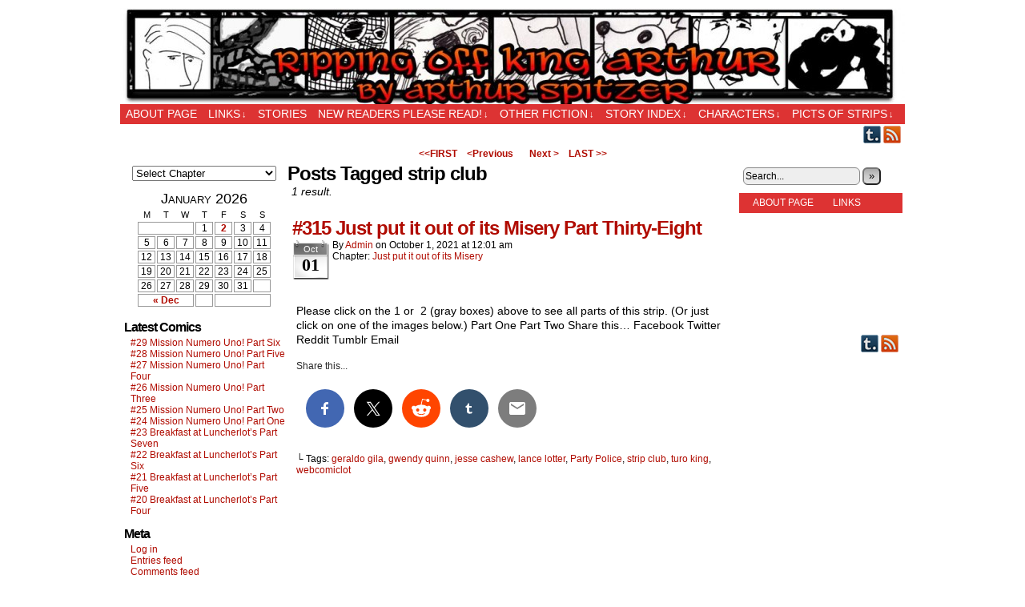

--- FILE ---
content_type: text/html; charset=UTF-8
request_url: https://www.rippingoffkingarthur.com/tag/strip-club/
body_size: 23104
content:
<!DOCTYPE html>
<html xmlns="http://www.w3.org/1999/xhtml" lang="en-US"> 
<head>
	<meta http-equiv="Content-Type" content="text/html; charset=UTF-8" />
	<link rel="stylesheet" href="https://www.rippingoffkingarthur.com/wp-content/themes/comicpress/style.css" type="text/css" media="screen" />
	<link rel="pingback" href="https://www.rippingoffkingarthur.com/xmlrpc.php" />
	<meta name="ComicPress" content="4.4" />
<title>strip club &#8211; Ripping Off King Arthur</title>
<meta name='robots' content='max-image-preview:large' />
<link rel='dns-prefetch' href='//platform-api.sharethis.com' />
<link rel="alternate" type="application/rss+xml" title="Ripping Off King Arthur &raquo; Feed" href="https://www.rippingoffkingarthur.com/feed/" />
<link rel="alternate" type="application/rss+xml" title="Ripping Off King Arthur &raquo; Comments Feed" href="https://www.rippingoffkingarthur.com/comments/feed/" />
<link rel="alternate" type="application/rss+xml" title="Ripping Off King Arthur &raquo; strip club Tag Feed" href="https://www.rippingoffkingarthur.com/tag/strip-club/feed/" />
<style id='wp-img-auto-sizes-contain-inline-css' type='text/css'>
img:is([sizes=auto i],[sizes^="auto," i]){contain-intrinsic-size:3000px 1500px}
/*# sourceURL=wp-img-auto-sizes-contain-inline-css */
</style>
<style id='wp-emoji-styles-inline-css' type='text/css'>

	img.wp-smiley, img.emoji {
		display: inline !important;
		border: none !important;
		box-shadow: none !important;
		height: 1em !important;
		width: 1em !important;
		margin: 0 0.07em !important;
		vertical-align: -0.1em !important;
		background: none !important;
		padding: 0 !important;
	}
/*# sourceURL=wp-emoji-styles-inline-css */
</style>
<style id='wp-block-library-inline-css' type='text/css'>
:root{--wp-block-synced-color:#7a00df;--wp-block-synced-color--rgb:122,0,223;--wp-bound-block-color:var(--wp-block-synced-color);--wp-editor-canvas-background:#ddd;--wp-admin-theme-color:#007cba;--wp-admin-theme-color--rgb:0,124,186;--wp-admin-theme-color-darker-10:#006ba1;--wp-admin-theme-color-darker-10--rgb:0,107,160.5;--wp-admin-theme-color-darker-20:#005a87;--wp-admin-theme-color-darker-20--rgb:0,90,135;--wp-admin-border-width-focus:2px}@media (min-resolution:192dpi){:root{--wp-admin-border-width-focus:1.5px}}.wp-element-button{cursor:pointer}:root .has-very-light-gray-background-color{background-color:#eee}:root .has-very-dark-gray-background-color{background-color:#313131}:root .has-very-light-gray-color{color:#eee}:root .has-very-dark-gray-color{color:#313131}:root .has-vivid-green-cyan-to-vivid-cyan-blue-gradient-background{background:linear-gradient(135deg,#00d084,#0693e3)}:root .has-purple-crush-gradient-background{background:linear-gradient(135deg,#34e2e4,#4721fb 50%,#ab1dfe)}:root .has-hazy-dawn-gradient-background{background:linear-gradient(135deg,#faaca8,#dad0ec)}:root .has-subdued-olive-gradient-background{background:linear-gradient(135deg,#fafae1,#67a671)}:root .has-atomic-cream-gradient-background{background:linear-gradient(135deg,#fdd79a,#004a59)}:root .has-nightshade-gradient-background{background:linear-gradient(135deg,#330968,#31cdcf)}:root .has-midnight-gradient-background{background:linear-gradient(135deg,#020381,#2874fc)}:root{--wp--preset--font-size--normal:16px;--wp--preset--font-size--huge:42px}.has-regular-font-size{font-size:1em}.has-larger-font-size{font-size:2.625em}.has-normal-font-size{font-size:var(--wp--preset--font-size--normal)}.has-huge-font-size{font-size:var(--wp--preset--font-size--huge)}.has-text-align-center{text-align:center}.has-text-align-left{text-align:left}.has-text-align-right{text-align:right}.has-fit-text{white-space:nowrap!important}#end-resizable-editor-section{display:none}.aligncenter{clear:both}.items-justified-left{justify-content:flex-start}.items-justified-center{justify-content:center}.items-justified-right{justify-content:flex-end}.items-justified-space-between{justify-content:space-between}.screen-reader-text{border:0;clip-path:inset(50%);height:1px;margin:-1px;overflow:hidden;padding:0;position:absolute;width:1px;word-wrap:normal!important}.screen-reader-text:focus{background-color:#ddd;clip-path:none;color:#444;display:block;font-size:1em;height:auto;left:5px;line-height:normal;padding:15px 23px 14px;text-decoration:none;top:5px;width:auto;z-index:100000}html :where(.has-border-color){border-style:solid}html :where([style*=border-top-color]){border-top-style:solid}html :where([style*=border-right-color]){border-right-style:solid}html :where([style*=border-bottom-color]){border-bottom-style:solid}html :where([style*=border-left-color]){border-left-style:solid}html :where([style*=border-width]){border-style:solid}html :where([style*=border-top-width]){border-top-style:solid}html :where([style*=border-right-width]){border-right-style:solid}html :where([style*=border-bottom-width]){border-bottom-style:solid}html :where([style*=border-left-width]){border-left-style:solid}html :where(img[class*=wp-image-]){height:auto;max-width:100%}:where(figure){margin:0 0 1em}html :where(.is-position-sticky){--wp-admin--admin-bar--position-offset:var(--wp-admin--admin-bar--height,0px)}@media screen and (max-width:600px){html :where(.is-position-sticky){--wp-admin--admin-bar--position-offset:0px}}

/*# sourceURL=wp-block-library-inline-css */
</style><style id='global-styles-inline-css' type='text/css'>
:root{--wp--preset--aspect-ratio--square: 1;--wp--preset--aspect-ratio--4-3: 4/3;--wp--preset--aspect-ratio--3-4: 3/4;--wp--preset--aspect-ratio--3-2: 3/2;--wp--preset--aspect-ratio--2-3: 2/3;--wp--preset--aspect-ratio--16-9: 16/9;--wp--preset--aspect-ratio--9-16: 9/16;--wp--preset--color--black: #000000;--wp--preset--color--cyan-bluish-gray: #abb8c3;--wp--preset--color--white: #ffffff;--wp--preset--color--pale-pink: #f78da7;--wp--preset--color--vivid-red: #cf2e2e;--wp--preset--color--luminous-vivid-orange: #ff6900;--wp--preset--color--luminous-vivid-amber: #fcb900;--wp--preset--color--light-green-cyan: #7bdcb5;--wp--preset--color--vivid-green-cyan: #00d084;--wp--preset--color--pale-cyan-blue: #8ed1fc;--wp--preset--color--vivid-cyan-blue: #0693e3;--wp--preset--color--vivid-purple: #9b51e0;--wp--preset--gradient--vivid-cyan-blue-to-vivid-purple: linear-gradient(135deg,rgb(6,147,227) 0%,rgb(155,81,224) 100%);--wp--preset--gradient--light-green-cyan-to-vivid-green-cyan: linear-gradient(135deg,rgb(122,220,180) 0%,rgb(0,208,130) 100%);--wp--preset--gradient--luminous-vivid-amber-to-luminous-vivid-orange: linear-gradient(135deg,rgb(252,185,0) 0%,rgb(255,105,0) 100%);--wp--preset--gradient--luminous-vivid-orange-to-vivid-red: linear-gradient(135deg,rgb(255,105,0) 0%,rgb(207,46,46) 100%);--wp--preset--gradient--very-light-gray-to-cyan-bluish-gray: linear-gradient(135deg,rgb(238,238,238) 0%,rgb(169,184,195) 100%);--wp--preset--gradient--cool-to-warm-spectrum: linear-gradient(135deg,rgb(74,234,220) 0%,rgb(151,120,209) 20%,rgb(207,42,186) 40%,rgb(238,44,130) 60%,rgb(251,105,98) 80%,rgb(254,248,76) 100%);--wp--preset--gradient--blush-light-purple: linear-gradient(135deg,rgb(255,206,236) 0%,rgb(152,150,240) 100%);--wp--preset--gradient--blush-bordeaux: linear-gradient(135deg,rgb(254,205,165) 0%,rgb(254,45,45) 50%,rgb(107,0,62) 100%);--wp--preset--gradient--luminous-dusk: linear-gradient(135deg,rgb(255,203,112) 0%,rgb(199,81,192) 50%,rgb(65,88,208) 100%);--wp--preset--gradient--pale-ocean: linear-gradient(135deg,rgb(255,245,203) 0%,rgb(182,227,212) 50%,rgb(51,167,181) 100%);--wp--preset--gradient--electric-grass: linear-gradient(135deg,rgb(202,248,128) 0%,rgb(113,206,126) 100%);--wp--preset--gradient--midnight: linear-gradient(135deg,rgb(2,3,129) 0%,rgb(40,116,252) 100%);--wp--preset--font-size--small: 13px;--wp--preset--font-size--medium: 20px;--wp--preset--font-size--large: 36px;--wp--preset--font-size--x-large: 42px;--wp--preset--spacing--20: 0.44rem;--wp--preset--spacing--30: 0.67rem;--wp--preset--spacing--40: 1rem;--wp--preset--spacing--50: 1.5rem;--wp--preset--spacing--60: 2.25rem;--wp--preset--spacing--70: 3.38rem;--wp--preset--spacing--80: 5.06rem;--wp--preset--shadow--natural: 6px 6px 9px rgba(0, 0, 0, 0.2);--wp--preset--shadow--deep: 12px 12px 50px rgba(0, 0, 0, 0.4);--wp--preset--shadow--sharp: 6px 6px 0px rgba(0, 0, 0, 0.2);--wp--preset--shadow--outlined: 6px 6px 0px -3px rgb(255, 255, 255), 6px 6px rgb(0, 0, 0);--wp--preset--shadow--crisp: 6px 6px 0px rgb(0, 0, 0);}:where(.is-layout-flex){gap: 0.5em;}:where(.is-layout-grid){gap: 0.5em;}body .is-layout-flex{display: flex;}.is-layout-flex{flex-wrap: wrap;align-items: center;}.is-layout-flex > :is(*, div){margin: 0;}body .is-layout-grid{display: grid;}.is-layout-grid > :is(*, div){margin: 0;}:where(.wp-block-columns.is-layout-flex){gap: 2em;}:where(.wp-block-columns.is-layout-grid){gap: 2em;}:where(.wp-block-post-template.is-layout-flex){gap: 1.25em;}:where(.wp-block-post-template.is-layout-grid){gap: 1.25em;}.has-black-color{color: var(--wp--preset--color--black) !important;}.has-cyan-bluish-gray-color{color: var(--wp--preset--color--cyan-bluish-gray) !important;}.has-white-color{color: var(--wp--preset--color--white) !important;}.has-pale-pink-color{color: var(--wp--preset--color--pale-pink) !important;}.has-vivid-red-color{color: var(--wp--preset--color--vivid-red) !important;}.has-luminous-vivid-orange-color{color: var(--wp--preset--color--luminous-vivid-orange) !important;}.has-luminous-vivid-amber-color{color: var(--wp--preset--color--luminous-vivid-amber) !important;}.has-light-green-cyan-color{color: var(--wp--preset--color--light-green-cyan) !important;}.has-vivid-green-cyan-color{color: var(--wp--preset--color--vivid-green-cyan) !important;}.has-pale-cyan-blue-color{color: var(--wp--preset--color--pale-cyan-blue) !important;}.has-vivid-cyan-blue-color{color: var(--wp--preset--color--vivid-cyan-blue) !important;}.has-vivid-purple-color{color: var(--wp--preset--color--vivid-purple) !important;}.has-black-background-color{background-color: var(--wp--preset--color--black) !important;}.has-cyan-bluish-gray-background-color{background-color: var(--wp--preset--color--cyan-bluish-gray) !important;}.has-white-background-color{background-color: var(--wp--preset--color--white) !important;}.has-pale-pink-background-color{background-color: var(--wp--preset--color--pale-pink) !important;}.has-vivid-red-background-color{background-color: var(--wp--preset--color--vivid-red) !important;}.has-luminous-vivid-orange-background-color{background-color: var(--wp--preset--color--luminous-vivid-orange) !important;}.has-luminous-vivid-amber-background-color{background-color: var(--wp--preset--color--luminous-vivid-amber) !important;}.has-light-green-cyan-background-color{background-color: var(--wp--preset--color--light-green-cyan) !important;}.has-vivid-green-cyan-background-color{background-color: var(--wp--preset--color--vivid-green-cyan) !important;}.has-pale-cyan-blue-background-color{background-color: var(--wp--preset--color--pale-cyan-blue) !important;}.has-vivid-cyan-blue-background-color{background-color: var(--wp--preset--color--vivid-cyan-blue) !important;}.has-vivid-purple-background-color{background-color: var(--wp--preset--color--vivid-purple) !important;}.has-black-border-color{border-color: var(--wp--preset--color--black) !important;}.has-cyan-bluish-gray-border-color{border-color: var(--wp--preset--color--cyan-bluish-gray) !important;}.has-white-border-color{border-color: var(--wp--preset--color--white) !important;}.has-pale-pink-border-color{border-color: var(--wp--preset--color--pale-pink) !important;}.has-vivid-red-border-color{border-color: var(--wp--preset--color--vivid-red) !important;}.has-luminous-vivid-orange-border-color{border-color: var(--wp--preset--color--luminous-vivid-orange) !important;}.has-luminous-vivid-amber-border-color{border-color: var(--wp--preset--color--luminous-vivid-amber) !important;}.has-light-green-cyan-border-color{border-color: var(--wp--preset--color--light-green-cyan) !important;}.has-vivid-green-cyan-border-color{border-color: var(--wp--preset--color--vivid-green-cyan) !important;}.has-pale-cyan-blue-border-color{border-color: var(--wp--preset--color--pale-cyan-blue) !important;}.has-vivid-cyan-blue-border-color{border-color: var(--wp--preset--color--vivid-cyan-blue) !important;}.has-vivid-purple-border-color{border-color: var(--wp--preset--color--vivid-purple) !important;}.has-vivid-cyan-blue-to-vivid-purple-gradient-background{background: var(--wp--preset--gradient--vivid-cyan-blue-to-vivid-purple) !important;}.has-light-green-cyan-to-vivid-green-cyan-gradient-background{background: var(--wp--preset--gradient--light-green-cyan-to-vivid-green-cyan) !important;}.has-luminous-vivid-amber-to-luminous-vivid-orange-gradient-background{background: var(--wp--preset--gradient--luminous-vivid-amber-to-luminous-vivid-orange) !important;}.has-luminous-vivid-orange-to-vivid-red-gradient-background{background: var(--wp--preset--gradient--luminous-vivid-orange-to-vivid-red) !important;}.has-very-light-gray-to-cyan-bluish-gray-gradient-background{background: var(--wp--preset--gradient--very-light-gray-to-cyan-bluish-gray) !important;}.has-cool-to-warm-spectrum-gradient-background{background: var(--wp--preset--gradient--cool-to-warm-spectrum) !important;}.has-blush-light-purple-gradient-background{background: var(--wp--preset--gradient--blush-light-purple) !important;}.has-blush-bordeaux-gradient-background{background: var(--wp--preset--gradient--blush-bordeaux) !important;}.has-luminous-dusk-gradient-background{background: var(--wp--preset--gradient--luminous-dusk) !important;}.has-pale-ocean-gradient-background{background: var(--wp--preset--gradient--pale-ocean) !important;}.has-electric-grass-gradient-background{background: var(--wp--preset--gradient--electric-grass) !important;}.has-midnight-gradient-background{background: var(--wp--preset--gradient--midnight) !important;}.has-small-font-size{font-size: var(--wp--preset--font-size--small) !important;}.has-medium-font-size{font-size: var(--wp--preset--font-size--medium) !important;}.has-large-font-size{font-size: var(--wp--preset--font-size--large) !important;}.has-x-large-font-size{font-size: var(--wp--preset--font-size--x-large) !important;}
/*# sourceURL=global-styles-inline-css */
</style>

<style id='classic-theme-styles-inline-css' type='text/css'>
/*! This file is auto-generated */
.wp-block-button__link{color:#fff;background-color:#32373c;border-radius:9999px;box-shadow:none;text-decoration:none;padding:calc(.667em + 2px) calc(1.333em + 2px);font-size:1.125em}.wp-block-file__button{background:#32373c;color:#fff;text-decoration:none}
/*# sourceURL=/wp-includes/css/classic-themes.min.css */
</style>
<link rel='stylesheet' id='comiceasel-style-css' href='https://www.rippingoffkingarthur.com/wp-content/plugins/comic-easel/css/comiceasel.css?ver=6.9' type='text/css' media='all' />
<link rel='stylesheet' id='comiceasel-navstyle-css' href='https://www.rippingoffkingarthur.com/wp-content/plugins/comic-easel/images/nav/default/navstyle.css?ver=6.9' type='text/css' media='all' />
<script type="text/javascript" src="//platform-api.sharethis.com/js/sharethis.js?ver=8.5.3#property=6387c8bd0be27700120a9807&amp;product=gdpr-compliance-tool-v2&amp;source=simple-share-buttons-adder-wordpress" id="simple-share-buttons-adder-mu-js"></script>
<script type="text/javascript" src="https://www.rippingoffkingarthur.com/wp-includes/js/jquery/jquery.min.js?ver=3.7.1" id="jquery-core-js"></script>
<script type="text/javascript" src="https://www.rippingoffkingarthur.com/wp-includes/js/jquery/jquery-migrate.min.js?ver=3.4.1" id="jquery-migrate-js"></script>
<script type="text/javascript" src="https://www.rippingoffkingarthur.com/wp-content/themes/comicpress/js/ddsmoothmenu.js?ver=6.9" id="ddsmoothmenu_js-js"></script>
<script type="text/javascript" src="https://www.rippingoffkingarthur.com/wp-content/themes/comicpress/js/menubar.js?ver=6.9" id="menubar_js-js"></script>
<link rel="https://api.w.org/" href="https://www.rippingoffkingarthur.com/wp-json/" /><link rel="alternate" title="JSON" type="application/json" href="https://www.rippingoffkingarthur.com/wp-json/wp/v2/tags/325" /><link rel="EditURI" type="application/rsd+xml" title="RSD" href="https://www.rippingoffkingarthur.com/xmlrpc.php?rsd" />
<meta name="generator" content="WordPress 6.9" />
<meta name="Comic-Easel" content="1.15" />
<meta name="Referrer" content="" />
<meta property="og:image" content="https://www.rippingoffkingarthur.com/wp-content/uploads/2021/08/strip315a-1024x699.jpg" />
<!--Customizer CSS-->
<style type="text/css">
	#page { width: 980px; max-width: 980px; }
	#add-width { width: 10px; }
	#content-column { width: 562px; max-width: 100%; }
	#sidebar-right { width: 204px; }
	#sidebar-left { width: 204px; }
	#menubar-wrapper { background-color: #dd3333!important; }
	.comic-nav a:link, .comic-nav a:visited { color: #FFFFFF!important; }
	.comic-nav a:hover { color: #F00!important; }
</style>
<!--/Customizer CSS-->
      <style type="text/css">
	#header { width: 980px; height: 120px; background: url('https://www.rippingoffkingarthur.com/wp-content/uploads/2013/03/cropped-newrokalogo.jpg') top center no-repeat; overflow: hidden; }
	#header h1 { padding: 0; }
	#header h1 a { display: block; width: 980px; height: 120px; text-indent: -9999px; }
	.header-info, .header-info h1 a { padding: 0; }
</style>
	<style type="text/css" id="custom-background-css">
body.custom-background { background-color: #ffffff; }
</style>
	<link rel='stylesheet' id='simple-share-buttons-adder-ssba-css' href='https://www.rippingoffkingarthur.com/wp-content/plugins/simple-share-buttons-adder/css/ssba.css?ver=1759019919' type='text/css' media='all' />
<style id='simple-share-buttons-adder-ssba-inline-css' type='text/css'>
.ssba img
								{border:  0;
									box-shadow: none !important;
									display: inline !important;
									vertical-align: middle;
									box-sizing: unset;
								}

								.ssba-classic-2 .ssbp-text {
									display: none!important;
								}
					.ssbp-list li a {height: 48px!important; width: 48px!important; 
					}
					.ssbp-list li a:hover {
					}

					.ssbp-list li a svg, .ssbp-list li a.ssbp-douban span:not(.color-icon) svg, .ssbp-list li a svg path, .ssbp-list li a.ssbp-surfingbird span:not(.color-icon) svg polygon {line-height: 48px!important;; font-size: 18px;}
					.ssbp-list li a:hover svg, .ssbp-list li a:hover span:not(.color-icon) svg, .ssbp-list li a.ssbp-douban:hover span:not(.color-icon) svg path, .ssbp-list li a.ssbp-surfingbird:hover svg polygon {}
					.ssbp-list li {
					margin-left: 12px!important;
					}

					.ssba-share-text {
					font-size: 12px;  font-weight: normal; font-family: inherit;
						}

			   #ssba-bar-2 .ssbp-bar-list {
					max-width: 48px !important;;
			   }
			   #ssba-bar-2 .ssbp-bar-list li a {height: 48px !important; width: 48px !important; 
				}
				#ssba-bar-2 .ssbp-bar-list li a:hover {
				}

				#ssba-bar-2 .ssbp-bar-list li a svg,
				 #ssba-bar-2 .ssbp-bar-list li a svg path, .ssbp-bar-list li a.ssbp-surfingbird span:not(.color-icon) svg polygon {line-height: 48px !important;; font-size: 18px;}
				#ssba-bar-2 .ssbp-bar-list li a:hover svg,
				 #ssba-bar-2 .ssbp-bar-list li a:hover svg path, .ssbp-bar-list li a.ssbp-surfingbird span:not(.color-icon) svg polygon {}
				#ssba-bar-2 .ssbp-bar-list li {
				margin: 0px 0!important;
				}@media only screen and ( max-width: 750px ) {
				#ssba-bar-2 {
				display: block;
				}
			}
/*# sourceURL=simple-share-buttons-adder-ssba-inline-css */
</style>
</head>

<body data-rsssl=1 class="archive tag tag-strip-club tag-325 custom-background wp-theme-comicpress user-guest chrome pm day noon sat layout-3c scheme-none story-just-put-it-out-of-its-misery">
<div id="page-wrap">
	<div id="page">
		<header id="header">
			<div class="header-info">
				<h1><a href="https://www.rippingoffkingarthur.com">Ripping Off King Arthur</a></h1>
				<div class="description">Ripping Off is the New Being Original&#8230;</div>
			</div>
						<div class="clear"></div>
		</header>

		<div id="menubar-wrapper">
			<div class="menu-container">
								<div class="menu"><ul id="menu-bonzo" class="menu"><li id="menu-item-269" class="menu-item menu-item-type-post_type menu-item-object-page menu-item-269"><a href="https://www.rippingoffkingarthur.com/about-page/">About Page</a></li>
<li id="menu-item-266" class="menu-item menu-item-type-post_type menu-item-object-page menu-item-has-children menu-item-266"><a href="https://www.rippingoffkingarthur.com/links/">Links</a>
<ul class="sub-menu">
	<li id="menu-item-1327" class="menu-item menu-item-type-post_type menu-item-object-page menu-item-1327"><a href="https://www.rippingoffkingarthur.com/links/legion-of-net-heroes-webcomic-index/">Legion of Net.Heroes Webcomic Index</a></li>
	<li id="menu-item-1523" class="menu-item menu-item-type-post_type menu-item-object-page menu-item-1523"><a href="https://www.rippingoffkingarthur.com/jwdpwebcomics-index/">Just Wanna Do Porn Webcomics Index</a></li>
	<li id="menu-item-268" class="menu-item menu-item-type-post_type menu-item-object-page menu-item-268"><a href="https://www.rippingoffkingarthur.com/youtube-trailer/">The YouTube Trailer!</a></li>
	<li id="menu-item-3531" class="menu-item menu-item-type-post_type menu-item-object-page menu-item-3531"><a href="https://www.rippingoffkingarthur.com/how-to-half-ass-porn-webcomics-the-tanza-late-way/">How to Half-Ass Porn Webcomics the Tanza Late Way</a></li>
	<li id="menu-item-2942" class="menu-item menu-item-type-post_type menu-item-object-page menu-item-has-children menu-item-2942"><a href="https://www.rippingoffkingarthur.com/warningx/">Warning!</a>
	<ul class="sub-menu">
		<li id="menu-item-3070" class="menu-item menu-item-type-post_type menu-item-object-page menu-item-has-children menu-item-3070"><a href="https://www.rippingoffkingarthur.com/links-warningxx/">Warning</a>
		<ul class="sub-menu">
			<li id="menu-item-3065" class="menu-item menu-item-type-post_type menu-item-object-page menu-item-3065"><a href="https://www.rippingoffkingarthur.com/links-warningxx/">Warning</a></li>
		</ul>
</li>
	</ul>
</li>
</ul>
</li>
<li id="menu-item-267" class="menu-item menu-item-type-post_type menu-item-object-page menu-item-267"><a href="https://www.rippingoffkingarthur.com/stories/">Stories</a></li>
<li id="menu-item-1609" class="menu-item menu-item-type-post_type menu-item-object-page menu-item-has-children menu-item-1609"><a href="https://www.rippingoffkingarthur.com/new-readers-please-read/">New Readers Please Read!</a>
<ul class="sub-menu">
	<li id="menu-item-3366" class="menu-item menu-item-type-post_type menu-item-object-page menu-item-has-children menu-item-3366"><a href="https://www.rippingoffkingarthur.com/redone-art/">Redone Art</a>
	<ul class="sub-menu">
		<li id="menu-item-3218" class="menu-item menu-item-type-post_type menu-item-object-page menu-item-3218"><a href="https://www.rippingoffkingarthur.com/ripping-off-king-arthur-recap/">Ripping Off King Arthur Recap</a></li>
	</ul>
</li>
</ul>
</li>
<li id="menu-item-1697" class="menu-item menu-item-type-post_type menu-item-object-page menu-item-has-children menu-item-1697"><a href="https://www.rippingoffkingarthur.com/other-fiction/">Other fiction</a>
<ul class="sub-menu">
	<li id="menu-item-1689" class="menu-item menu-item-type-post_type menu-item-object-page menu-item-1689"><a href="https://www.rippingoffkingarthur.com/a-suicide-in-destiny-city/">A Suicide in Destiny City</a></li>
</ul>
</li>
<li id="menu-item-2155" class="menu-item menu-item-type-post_type menu-item-object-page menu-item-has-children menu-item-2155"><a href="https://www.rippingoffkingarthur.com/story-index/">Story Index</a>
<ul class="sub-menu">
	<li id="menu-item-3371" class="menu-item menu-item-type-post_type menu-item-object-page menu-item-has-children menu-item-3371"><a href="https://www.rippingoffkingarthur.com/redone-art/">Redone Art</a>
	<ul class="sub-menu">
		<li id="menu-item-3362" class="menu-item menu-item-type-post_type menu-item-object-page menu-item-3362"><a href="https://www.rippingoffkingarthur.com/ripping-off-king-arthur-1/">Ripping Off King Arthur #1 — Life Advice</a></li>
		<li id="menu-item-3422" class="menu-item menu-item-type-post_type menu-item-object-page menu-item-3422"><a href="https://www.rippingoffkingarthur.com/ripping-off-king-arthur-3-8-10/">Ripping Off King Arthur #3-8, 10</a></li>
		<li id="menu-item-3439" class="menu-item menu-item-type-post_type menu-item-object-page menu-item-3439"><a href="https://www.rippingoffkingarthur.com/ripping-off-king-arthur-11-15/">Ripping Off King Arthur #11-15</a></li>
		<li id="menu-item-3455" class="menu-item menu-item-type-post_type menu-item-object-page menu-item-3455"><a href="https://www.rippingoffkingarthur.com/ripping-off-king-arthur-17-22/">Ripping Off King Arthur #17-22</a></li>
		<li id="menu-item-3509" class="menu-item menu-item-type-post_type menu-item-object-page menu-item-3509"><a href="https://www.rippingoffkingarthur.com/ripping-off-king-arthur-24-29-31/">Ripping Off King Arthur #24-29, 31</a></li>
		<li id="menu-item-3508" class="menu-item menu-item-type-post_type menu-item-object-page menu-item-3508"><a href="https://www.rippingoffkingarthur.com/ripping-off-king-arthur-32-36/">Ripping Off King Arthur #32-36</a></li>
		<li id="menu-item-3507" class="menu-item menu-item-type-post_type menu-item-object-page menu-item-3507"><a href="https://www.rippingoffkingarthur.com/ripping-off-king-arthur-38-43/">Ripping Off King Arthur #38-43</a></li>
		<li id="menu-item-3595" class="menu-item menu-item-type-post_type menu-item-object-page menu-item-3595"><a href="https://www.rippingoffkingarthur.com/ripping-off-king-arthur-45-50/">Ripping Off King Arthur #45-50</a></li>
		<li id="menu-item-3594" class="menu-item menu-item-type-post_type menu-item-object-page menu-item-3594"><a href="https://www.rippingoffkingarthur.com/ripping-off-king-arthur-52-57/">Ripping Off King Arthur #52-57</a></li>
		<li id="menu-item-3617" class="menu-item menu-item-type-post_type menu-item-object-page menu-item-3617"><a href="https://www.rippingoffkingarthur.com/ripping-off-king-arthur-59-64/">Ripping Off King Arthur #59-64</a></li>
		<li id="menu-item-3616" class="menu-item menu-item-type-post_type menu-item-object-page menu-item-3616"><a href="https://www.rippingoffkingarthur.com/ripping-off-king-arthur-66-71/">Ripping Off King Arthur #66-71</a></li>
		<li id="menu-item-3661" class="menu-item menu-item-type-post_type menu-item-object-page menu-item-3661"><a href="https://www.rippingoffkingarthur.com/ripping-off-king-arthur-73-75/">Ripping Off King Arthur #73-75</a></li>
		<li id="menu-item-3660" class="menu-item menu-item-type-post_type menu-item-object-page menu-item-3660"><a href="https://www.rippingoffkingarthur.com/ripping-off-king-arthur-76-78-80/">Ripping Off King Arthur #76-78, 80</a></li>
		<li id="menu-item-4082" class="menu-item menu-item-type-post_type menu-item-object-page menu-item-4082"><a href="https://www.rippingoffkingarthur.com/ripping-off-king-arthur-81-85/">Ripping Off King Arthur #81-85</a></li>
		<li id="menu-item-4083" class="menu-item menu-item-type-post_type menu-item-object-page menu-item-4083"><a href="https://www.rippingoffkingarthur.com/ripping-off-king-arthur-87-90/">Ripping Off King Arthur #87-90</a></li>
		<li id="menu-item-4081" class="menu-item menu-item-type-post_type menu-item-object-page menu-item-4081"><a href="https://www.rippingoffkingarthur.com/ripping-off-king-arthur-91-92-94-99/">Ripping Off King Arthur #91-92, 94-99</a></li>
		<li id="menu-item-4080" class="menu-item menu-item-type-post_type menu-item-object-page menu-item-4080"><a href="https://www.rippingoffkingarthur.com/ripping-off-king-arthur-101-106-108/">Ripping Off King Arthur #101-106, 108</a></li>
		<li id="menu-item-4079" class="menu-item menu-item-type-post_type menu-item-object-page menu-item-4079"><a href="https://www.rippingoffkingarthur.com/ripping-off-king-arthur-109-113-115-116/">Ripping Off King Arthur #109-113, 115-116</a></li>
		<li id="menu-item-4078" class="menu-item menu-item-type-post_type menu-item-object-page menu-item-4078"><a href="https://www.rippingoffkingarthur.com/ripping-off-king-arthur-117-120/">Ripping Off King Arthur #117-120</a></li>
		<li id="menu-item-4077" class="menu-item menu-item-type-post_type menu-item-object-page menu-item-4077"><a href="https://www.rippingoffkingarthur.com/ripping-off-king-arthur-122-125/">Ripping Off King Arthur #122-125</a></li>
	</ul>
</li>
	<li id="menu-item-2361" class="menu-item menu-item-type-post_type menu-item-object-page menu-item-2361"><a href="https://www.rippingoffkingarthur.com/story-index/a-james-joyce-brand-eggnog-margarita-mix-christmas/">A James Joyce Brand Eggnog Margarita Mix Christmas!</a></li>
	<li id="menu-item-1721" class="menu-item menu-item-type-post_type menu-item-object-page menu-item-has-children menu-item-1721"><a href="https://www.rippingoffkingarthur.com/a-suicide-in-destiny-city-index/">A Suicide In Destiny City Index</a>
	<ul class="sub-menu">
		<li id="menu-item-1723" class="menu-item menu-item-type-post_type menu-item-object-page menu-item-1723"><a href="https://www.rippingoffkingarthur.com/a-suicide-in-destiny-city-index/a-suicide-in-destiny-city-prologue/">A Suicide in Destiny City (Prologue)</a></li>
		<li id="menu-item-1992" class="menu-item menu-item-type-post_type menu-item-object-page menu-item-has-children menu-item-1992"><a href="https://www.rippingoffkingarthur.com/a-suicide-in-destiny-city-index/the-book-of-happy-endings/">The Book of Happy Endings</a>
		<ul class="sub-menu">
			<li id="menu-item-1745" class="menu-item menu-item-type-post_type menu-item-object-page menu-item-1745"><a href="https://www.rippingoffkingarthur.com/a-suicide-in-destiny-city-index/a-suicide-in-destiny-city-part-one/">A Suicide in Destiny City (Part One)</a></li>
			<li id="menu-item-1785" class="menu-item menu-item-type-post_type menu-item-object-page menu-item-1785"><a href="https://www.rippingoffkingarthur.com/a-suicide-in-destiny-city-index/a-suicide-in-destiny-city-part-two/">A Suicide in Destiny City (Part Two)</a></li>
			<li id="menu-item-1784" class="menu-item menu-item-type-post_type menu-item-object-page menu-item-1784"><a href="https://www.rippingoffkingarthur.com/a-suicide-in-destiny-city-index/a-suicide-in-destiny-city-part-three/">A Suicide in Destiny City (Part Three)</a></li>
			<li id="menu-item-1797" class="menu-item menu-item-type-post_type menu-item-object-page menu-item-1797"><a href="https://www.rippingoffkingarthur.com/a-suicide-in-destiny-city-index/a-suicide-in-destiny-city-part-four/">A Suicide in Destiny City (Part Four)</a></li>
			<li id="menu-item-1816" class="menu-item menu-item-type-post_type menu-item-object-page menu-item-1816"><a href="https://www.rippingoffkingarthur.com/a-suicide-in-destiny-city-index/a-suicide-in-destiny-city-part-five/">A Suicide in Destiny City (Part Five)</a></li>
			<li id="menu-item-1832" class="menu-item menu-item-type-post_type menu-item-object-page menu-item-1832"><a href="https://www.rippingoffkingarthur.com/a-suicide-in-destiny-city-index/a-suicide-in-destiny-city-part-six/">A Suicide in Destiny City (Part Six)</a></li>
			<li id="menu-item-1845" class="menu-item menu-item-type-post_type menu-item-object-page menu-item-1845"><a href="https://www.rippingoffkingarthur.com/a-suicide-in-destiny-city-index/a-suicide-in-destiny-city-part-six-2/">A Suicide in Destiny City (Part Seven)</a></li>
			<li id="menu-item-1869" class="menu-item menu-item-type-post_type menu-item-object-page menu-item-1869"><a href="https://www.rippingoffkingarthur.com/a-suicide-in-destiny-city-index/a-suicide-in-destiny-city-part-eight/">A Suicide in Destiny City (Part Eight)</a></li>
			<li id="menu-item-1882" class="menu-item menu-item-type-post_type menu-item-object-page menu-item-1882"><a href="https://www.rippingoffkingarthur.com/a-suicide-in-destiny-city-index/a-suicide-in-destiny-city-part-nine/">A Suicide in Destiny City (Part Nine)</a></li>
			<li id="menu-item-1896" class="menu-item menu-item-type-post_type menu-item-object-page menu-item-1896"><a href="https://www.rippingoffkingarthur.com/a-suicide-in-destiny-city-index/a-suicide-in-destiny-city-part-ten/">A Suicide in Destiny City (Part Ten)</a></li>
			<li id="menu-item-1912" class="menu-item menu-item-type-post_type menu-item-object-page menu-item-1912"><a href="https://www.rippingoffkingarthur.com/a-suicide-in-destiny-city-index/a-suicide-in-destiny-city-part-eleven/">A Suicide in Destiny City (Part Eleven)</a></li>
			<li id="menu-item-1929" class="menu-item menu-item-type-post_type menu-item-object-page menu-item-1929"><a href="https://www.rippingoffkingarthur.com/a-suicide-in-destiny-city-index/a-suicide-in-destiny-city-part-twelve/">A Suicide in Destiny City (Part Twelve)</a></li>
		</ul>
</li>
		<li id="menu-item-1990" class="menu-item menu-item-type-post_type menu-item-object-page menu-item-has-children menu-item-1990"><a href="https://www.rippingoffkingarthur.com/the-cowboy-graveyard/">The Cowboy Graveyard</a>
		<ul class="sub-menu">
			<li id="menu-item-1948" class="menu-item menu-item-type-post_type menu-item-object-page menu-item-1948"><a href="https://www.rippingoffkingarthur.com/a-suicide-in-destiny-city-index/a-suicide-in-destiny-city-part-thirteen/">A Suicide in Destiny City (Part Thirteen)</a></li>
			<li id="menu-item-1968" class="menu-item menu-item-type-post_type menu-item-object-page menu-item-1968"><a href="https://www.rippingoffkingarthur.com/a-suicide-in-destiny-city-index/a-suicide-in-destiny-city-part-fourteen/">A Suicide in Destiny City (Part Fourteen)</a></li>
			<li id="menu-item-1986" class="menu-item menu-item-type-post_type menu-item-object-page menu-item-1986"><a href="https://www.rippingoffkingarthur.com/a-suicide-in-destiny-city-index/a-suicide-in-destiny-city-part-fifteen/">A Suicide in Destiny City (Part Fifteen)</a></li>
			<li id="menu-item-2009" class="menu-item menu-item-type-post_type menu-item-object-page menu-item-2009"><a href="https://www.rippingoffkingarthur.com/a-suicide-in-destiny-city-index/a-suicide-in-destiny-city-part-sixteen/">A Suicide in Destiny City (Part Sixteen)</a></li>
		</ul>
</li>
		<li id="menu-item-2033" class="menu-item menu-item-type-post_type menu-item-object-page menu-item-has-children menu-item-2033"><a href="https://www.rippingoffkingarthur.com/a-suicide-in-destiny-city-index/the-storm-in-the-eye/">The Storm in the Eye</a>
		<ul class="sub-menu">
			<li id="menu-item-2034" class="menu-item menu-item-type-post_type menu-item-object-page menu-item-2034"><a href="https://www.rippingoffkingarthur.com/a-suicide-in-destiny-city-index/a-suicide-in-destiny-city-part-seventeen/">A Suicide in Destiny City (Part Seventeen)</a></li>
			<li id="menu-item-2058" class="menu-item menu-item-type-post_type menu-item-object-page menu-item-2058"><a href="https://www.rippingoffkingarthur.com/a-suicide-in-destiny-city-index/a-suicide-in-destiny-city-part-eighteen/">A Suicide in Destiny City (Part Eighteen)</a></li>
			<li id="menu-item-2077" class="menu-item menu-item-type-post_type menu-item-object-page menu-item-2077"><a href="https://www.rippingoffkingarthur.com/a-suicide-in-destiny-city-index/a-suicide-in-destiny-city-part-nineteen/">A Suicide in Destiny City (Part Nineteen)</a></li>
			<li id="menu-item-2095" class="menu-item menu-item-type-post_type menu-item-object-page menu-item-2095"><a href="https://www.rippingoffkingarthur.com/a-suicide-in-destiny-city-index/a-suicide-in-destiny-city-part-twenty/">A Suicide in Destiny City (Part Twenty)</a></li>
			<li id="menu-item-2118" class="menu-item menu-item-type-post_type menu-item-object-page menu-item-2118"><a href="https://www.rippingoffkingarthur.com/a-suicide-in-destiny-city-index/a-suicide-in-destiny-city-part-twenty-one/">A Suicide in Destiny City (Part Twenty-One)</a></li>
		</ul>
</li>
		<li id="menu-item-2133" class="menu-item menu-item-type-post_type menu-item-object-page menu-item-2133"><a href="https://www.rippingoffkingarthur.com/a-suicide-in-destiny-city-epilogue/">A Suicide in Destiny City (Epilogue)</a></li>
	</ul>
</li>
	<li id="menu-item-2157" class="menu-item menu-item-type-post_type menu-item-object-page menu-item-has-children menu-item-2157"><a href="https://www.rippingoffkingarthur.com/story-index/hokey-the-wonderseal-index/">Hokey the Wonderseal Index</a>
	<ul class="sub-menu">
		<li id="menu-item-2160" class="menu-item menu-item-type-post_type menu-item-object-page menu-item-2160"><a href="https://www.rippingoffkingarthur.com/a-suicide-in-destiny-city-index/the-hokey-the-wonderseal-comic-part-one/">The Hokey the Wonderseal Comic!  (Part One)</a></li>
		<li id="menu-item-2173" class="menu-item menu-item-type-post_type menu-item-object-page menu-item-2173"><a href="https://www.rippingoffkingarthur.com/story-index/hokey-the-wonderseal-index/the-hokey-the-wonderseal-comic-part-two/">The Hokey the Wonderseal Comic! (Part Two)</a></li>
		<li id="menu-item-2184" class="menu-item menu-item-type-post_type menu-item-object-page menu-item-2184"><a href="https://www.rippingoffkingarthur.com/story-index/hokey-the-wonderseal-index/the-hokey-the-wonderseal-comic-part-three/">The Hokey the Wonderseal Comic! (Part Three)</a></li>
		<li id="menu-item-2200" class="menu-item menu-item-type-post_type menu-item-object-page menu-item-2200"><a href="https://www.rippingoffkingarthur.com/story-index/hokey-the-wonderseal-index/the-hokey-the-wonderseal-comic-part-four/">The Hokey the Wonderseal Comic! (Part Four)</a></li>
		<li id="menu-item-2219" class="menu-item menu-item-type-post_type menu-item-object-page menu-item-2219"><a href="https://www.rippingoffkingarthur.com/story-index/hokey-the-wonderseal-index/the-hokey-the-wonderseal-comic-part-five/">The Hokey the Wonderseal Comic! (Part Five)</a></li>
		<li id="menu-item-2236" class="menu-item menu-item-type-post_type menu-item-object-page menu-item-2236"><a href="https://www.rippingoffkingarthur.com/story-index/hokey-the-wonderseal-index/the-hokey-the-wonderseal-comic-part-five-2/">The Hokey the Wonderseal Comic! (Part Six)</a></li>
	</ul>
</li>
	<li id="menu-item-2269" class="menu-item menu-item-type-post_type menu-item-object-page menu-item-has-children menu-item-2269"><a href="https://www.rippingoffkingarthur.com/story-index/the-chainsawrfs-index/">The Chainsawrfs Index</a>
	<ul class="sub-menu">
		<li id="menu-item-2271" class="menu-item menu-item-type-post_type menu-item-object-page menu-item-2271"><a href="https://www.rippingoffkingarthur.com/story-index/248-the-chainsawrfs-part-one/">The Chainsawrfs Part One</a></li>
		<li id="menu-item-2270" class="menu-item menu-item-type-post_type menu-item-object-page menu-item-2270"><a href="https://www.rippingoffkingarthur.com/story-index/the-chainsawrfs-part-two/">The Chainsawrfs Part Two</a></li>
		<li id="menu-item-2288" class="menu-item menu-item-type-post_type menu-item-object-page menu-item-2288"><a href="https://www.rippingoffkingarthur.com/story-index/the-chainsawrfs-index/the-chainsawrfs-part-three/">The Chainsawrfs Part Three</a></li>
		<li id="menu-item-2306" class="menu-item menu-item-type-post_type menu-item-object-page menu-item-2306"><a href="https://www.rippingoffkingarthur.com/story-index/the-chainsawrfs-index/the-chainsawrfs-part-four/">The Chainsawrfs Part Four</a></li>
		<li id="menu-item-2481" class="menu-item menu-item-type-post_type menu-item-object-page menu-item-2481"><a href="https://www.rippingoffkingarthur.com/story-index/the-chainsawrfs-index/the-chainsawrfs-part-five/">The Chainsawrfs Part Five</a></li>
		<li id="menu-item-2480" class="menu-item menu-item-type-post_type menu-item-object-page menu-item-2480"><a href="https://www.rippingoffkingarthur.com/story-index/the-chainsawrfs-index/the-chainsawrfs-part-six/">The Chainsawrfs Part Six</a></li>
		<li id="menu-item-2479" class="menu-item menu-item-type-post_type menu-item-object-page menu-item-2479"><a href="https://www.rippingoffkingarthur.com/story-index/the-chainsawrfs-index/the-chainsawrfs-part-seven/">The Chainsawrfs Part Seven</a></li>
		<li id="menu-item-2478" class="menu-item menu-item-type-post_type menu-item-object-page menu-item-2478"><a href="https://www.rippingoffkingarthur.com/story-index/the-chainsawrfs-index/the-chainsawrfs-part-eight/">The Chainsawrfs Part Eight</a></li>
	</ul>
</li>
	<li id="menu-item-2362" class="menu-item menu-item-type-post_type menu-item-object-page menu-item-2362"><a href="https://www.rippingoffkingarthur.com/story-index/255-the-babies-wont-save-you/">The Babies Won’t Save You</a></li>
	<li id="menu-item-2650" class="menu-item menu-item-type-post_type menu-item-object-page menu-item-has-children menu-item-2650"><a href="https://www.rippingoffkingarthur.com/story-index/line-crossing-index/">Line Crossing Index</a>
	<ul class="sub-menu">
		<li id="menu-item-2654" class="menu-item menu-item-type-post_type menu-item-object-page menu-item-2654"><a href="https://www.rippingoffkingarthur.com/story-index/the-chainsawrfs-index/line-crossing-part-one/">Line Crossing Part One</a></li>
		<li id="menu-item-2653" class="menu-item menu-item-type-post_type menu-item-object-page menu-item-2653"><a href="https://www.rippingoffkingarthur.com/story-index/the-chainsawrfs-index/line-crossing-part-two/">Line Crossing Part Two</a></li>
		<li id="menu-item-2652" class="menu-item menu-item-type-post_type menu-item-object-page menu-item-2652"><a href="https://www.rippingoffkingarthur.com/story-index/the-chainsawrfs-index/line-crossing-part-three/">Line Crossing Part Three</a></li>
		<li id="menu-item-2651" class="menu-item menu-item-type-post_type menu-item-object-page menu-item-2651"><a href="https://www.rippingoffkingarthur.com/story-index/the-chainsawrfs-index/line-crossing-part-four/">Line Crossing Part Four</a></li>
		<li id="menu-item-2722" class="menu-item menu-item-type-post_type menu-item-object-page menu-item-2722"><a href="https://www.rippingoffkingarthur.com/story-index/line-crossing-index/line-crossing-part-five/">Line Crossing Part Five</a></li>
	</ul>
</li>
	<li id="menu-item-2720" class="menu-item menu-item-type-post_type menu-item-object-page menu-item-has-children menu-item-2720"><a href="https://www.rippingoffkingarthur.com/story-index/just-put-it-out-of-its-misery-index/">Just put it out of its Misery Index</a>
	<ul class="sub-menu">
		<li id="menu-item-2721" class="menu-item menu-item-type-post_type menu-item-object-page menu-item-2721"><a href="https://www.rippingoffkingarthur.com/story-index/just-put-it-out-of-its-misery-index/just-put-it-out-of-its-misery-part-one/">Just put it out of its Misery Part One</a></li>
		<li id="menu-item-2792" class="menu-item menu-item-type-post_type menu-item-object-page menu-item-2792"><a href="https://www.rippingoffkingarthur.com/story-index/just-put-it-out-of-its-misery-index/just-put-it-out-of-its-misery-part-two/">Just put it out of its Misery Part Two</a></li>
		<li id="menu-item-2793" class="menu-item menu-item-type-post_type menu-item-object-page menu-item-2793"><a href="https://www.rippingoffkingarthur.com/story-index/just-put-it-out-of-its-misery-index/just-put-it-out-of-its-misery-part-three/">Just put it out of its Misery Part Three</a></li>
		<li id="menu-item-2794" class="menu-item menu-item-type-post_type menu-item-object-page menu-item-2794"><a href="https://www.rippingoffkingarthur.com/story-index/just-put-it-out-of-its-misery-index/just-put-it-out-of-its-misery-part-four/">Just put it out of its Misery Part Four</a></li>
		<li id="menu-item-2795" class="menu-item menu-item-type-post_type menu-item-object-page menu-item-2795"><a href="https://www.rippingoffkingarthur.com/story-index/just-put-it-out-of-its-misery-index/just-put-it-out-of-its-misery-part-five/">Just put it out of its Misery Part Five</a></li>
		<li id="menu-item-2870" class="menu-item menu-item-type-post_type menu-item-object-page menu-item-2870"><a href="https://www.rippingoffkingarthur.com/story-index/just-put-it-out-of-its-misery-index/popelizardsauruss-fan-mail/">Popelizardsaurus’s Fan Mail</a></li>
		<li id="menu-item-2871" class="menu-item menu-item-type-post_type menu-item-object-page menu-item-2871"><a href="https://www.rippingoffkingarthur.com/story-index/just-put-it-out-of-its-misery-index/popelizardsauruss-fan-mail-part-two/">Popelizardsaurus’s Fan Mail Part Two</a></li>
		<li id="menu-item-2872" class="menu-item menu-item-type-post_type menu-item-object-page menu-item-2872"><a href="https://www.rippingoffkingarthur.com/story-index/just-put-it-out-of-its-misery-index/just-put-it-out-of-its-misery-part-six/">Just put it out of its Misery Part Six</a></li>
		<li id="menu-item-2873" class="menu-item menu-item-type-post_type menu-item-object-page menu-item-2873"><a href="https://www.rippingoffkingarthur.com/story-index/just-put-it-out-of-its-misery-index/just-put-it-out-of-its-misery-part-seven/">Just put it out of its misery Part Seven</a></li>
		<li id="menu-item-3028" class="menu-item menu-item-type-post_type menu-item-object-page menu-item-3028"><a href="https://www.rippingoffkingarthur.com/story-index/just-put-it-out-of-its-misery-index/just-put-it-out-of-its-misery-part-eight/">Just put it out of its misery Part Eight</a></li>
		<li id="menu-item-3026" class="menu-item menu-item-type-post_type menu-item-object-page menu-item-3026"><a href="https://www.rippingoffkingarthur.com/just-put-it-out-of-its-misery-part-nine/">Just put it out of its misery Part Nine</a></li>
		<li id="menu-item-3075" class="menu-item menu-item-type-post_type menu-item-object-page menu-item-3075"><a href="https://www.rippingoffkingarthur.com/just-put-it-out-of-its-misery-part-ten/">Just put it out of its Misery Part Ten</a></li>
		<li id="menu-item-3094" class="menu-item menu-item-type-post_type menu-item-object-page menu-item-3094"><a href="https://www.rippingoffkingarthur.com/just-put-it-out-of-its-misery-part-eleven/">Just put it out of its Misery Part Eleven</a></li>
		<li id="menu-item-3113" class="menu-item menu-item-type-post_type menu-item-object-page menu-item-3113"><a href="https://www.rippingoffkingarthur.com/just-put-it-out-of-its-misery-part-twelve/">Just put it out of its Misery Part Twelve</a></li>
		<li id="menu-item-3131" class="menu-item menu-item-type-post_type menu-item-object-page menu-item-3131"><a href="https://www.rippingoffkingarthur.com/just-put-it-out-of-its-misery-part-thirteen/">Just put it out of its Misery Part Thirteen</a></li>
		<li id="menu-item-3146" class="menu-item menu-item-type-post_type menu-item-object-page menu-item-3146"><a href="https://www.rippingoffkingarthur.com/just-put-it-out-of-its-misery-part-fourteen/">Just put it out of its Misery Part Fourteen</a></li>
		<li id="menu-item-3163" class="menu-item menu-item-type-post_type menu-item-object-page menu-item-3163"><a href="https://www.rippingoffkingarthur.com/just-put-it-out-of-its-misery-part-fifteen/">Just put it out of its Misery Part Fifteen</a></li>
		<li id="menu-item-3192" class="menu-item menu-item-type-post_type menu-item-object-page menu-item-3192"><a href="https://www.rippingoffkingarthur.com/just-put-it-out-of-its-misery-part-sixteen/">Just put it out of its Misery Part Sixteen</a></li>
		<li id="menu-item-3227" class="menu-item menu-item-type-post_type menu-item-object-page menu-item-3227"><a href="https://www.rippingoffkingarthur.com/just-put-it-out-of-its-misery-part-seventeen/">Just put it out of its Misery Part Seventeen</a></li>
		<li id="menu-item-3257" class="menu-item menu-item-type-post_type menu-item-object-page menu-item-3257"><a href="https://www.rippingoffkingarthur.com/just-put-it-out-of-its-misery-part-eighteen/">Just put it out of its Misery Part Eighteen</a></li>
		<li id="menu-item-3318" class="menu-item menu-item-type-post_type menu-item-object-page menu-item-3318"><a href="https://www.rippingoffkingarthur.com/just-put-it-out-of-its-misery-part-nineteen/">Just put it out of its Misery Part Nineteen</a></li>
		<li id="menu-item-3335" class="menu-item menu-item-type-post_type menu-item-object-page menu-item-3335"><a href="https://www.rippingoffkingarthur.com/just-put-it-out-of-its-misery-part-twenty/">Just put it out of its Misery Part Twenty</a></li>
		<li id="menu-item-3352" class="menu-item menu-item-type-post_type menu-item-object-page menu-item-3352"><a href="https://www.rippingoffkingarthur.com/just-put-it-out-of-its-misery-part-twenty-one/">Just put it out of its Misery Part Twenty-One</a></li>
		<li id="menu-item-3383" class="menu-item menu-item-type-post_type menu-item-object-page menu-item-3383"><a href="https://www.rippingoffkingarthur.com/just-put-it-out-of-its-misery-part-twenty-two/">Just put it out of its Misery Part Twenty-Two</a></li>
		<li id="menu-item-3405" class="menu-item menu-item-type-post_type menu-item-object-page menu-item-3405"><a href="https://www.rippingoffkingarthur.com/just-put-it-out-of-its-misery-part-twenty-two-2/">Just put it out of its Misery Part Twenty-Three</a></li>
		<li id="menu-item-3681" class="menu-item menu-item-type-post_type menu-item-object-page menu-item-3681"><a href="https://www.rippingoffkingarthur.com/just-put-it-out-of-its-misery-part-twenty-four/">Just put it out of its Misery Part Twenty-Four</a></li>
		<li id="menu-item-3680" class="menu-item menu-item-type-post_type menu-item-object-page menu-item-3680"><a href="https://www.rippingoffkingarthur.com/just-put-it-out-of-its-misery-part-twenty-five/">Just put it out of its Misery Part Twenty-Five</a></li>
		<li id="menu-item-3679" class="menu-item menu-item-type-post_type menu-item-object-page menu-item-3679"><a href="https://www.rippingoffkingarthur.com/just-put-it-out-of-its-misery-part-twenty-six/">Just put it out of its Misery Part Twenty-Six</a></li>
		<li id="menu-item-3821" class="menu-item menu-item-type-post_type menu-item-object-page menu-item-3821"><a href="https://www.rippingoffkingarthur.com/just-put-it-out-of-its-misery-part-twenty-seven/">Just put it out of its Misery Part Twenty-Seven</a></li>
		<li id="menu-item-3820" class="menu-item menu-item-type-post_type menu-item-object-page menu-item-3820"><a href="https://www.rippingoffkingarthur.com/just-put-it-out-of-its-misery-part-twenty-eight/">Just put it out of its Misery Part Twenty-Eight</a></li>
		<li id="menu-item-3818" class="menu-item menu-item-type-post_type menu-item-object-page menu-item-3818"><a href="https://www.rippingoffkingarthur.com/just-put-it-out-of-its-misery-part-twenty-nine/">Just put it out of its Misery Part Twenty-Nine</a></li>
		<li id="menu-item-3817" class="menu-item menu-item-type-post_type menu-item-object-page menu-item-3817"><a href="https://www.rippingoffkingarthur.com/just-put-it-out-of-its-misery-part-thirty/">Just put it out of its Misery Part Thirty</a></li>
		<li id="menu-item-3840" class="menu-item menu-item-type-post_type menu-item-object-page menu-item-3840"><a href="https://www.rippingoffkingarthur.com/just-put-it-out-of-its-misery-part-thirty-one/">Just put it out of its Misery Part Thirty-One</a></li>
		<li id="menu-item-4268" class="menu-item menu-item-type-post_type menu-item-object-page menu-item-4268"><a href="https://www.rippingoffkingarthur.com/just-put-it-out-of-its-misery-part-thirty-two/">Just put it out of its Misery Part Thirty-Two</a></li>
		<li id="menu-item-4267" class="menu-item menu-item-type-post_type menu-item-object-page menu-item-4267"><a href="https://www.rippingoffkingarthur.com/just-put-it-out-of-its-misery-part-thirty-three/">Just put it out of its Misery Part Thirty-Three</a></li>
		<li id="menu-item-4266" class="menu-item menu-item-type-post_type menu-item-object-page menu-item-4266"><a href="https://www.rippingoffkingarthur.com/just-put-it-out-of-its-misery-part-thirty-four/">Just put it out of its Misery Part Thirty-Four</a></li>
		<li id="menu-item-4265" class="menu-item menu-item-type-post_type menu-item-object-page menu-item-4265"><a href="https://www.rippingoffkingarthur.com/just-put-it-out-of-its-misery-part-thirty-five/">Just put it out of its Misery Part Thirty-Five</a></li>
		<li id="menu-item-4264" class="menu-item menu-item-type-post_type menu-item-object-page menu-item-4264"><a href="https://www.rippingoffkingarthur.com/just-put-it-out-of-its-misery-part-thirty-six/">Just put it out of its Misery Part Thirty-Six</a></li>
		<li id="menu-item-4263" class="menu-item menu-item-type-post_type menu-item-object-page menu-item-4263"><a href="https://www.rippingoffkingarthur.com/just-put-it-out-of-its-misery-part-thirty-seven/">Just put it out of its Misery Part Thirty-Seven</a></li>
		<li id="menu-item-4262" class="menu-item menu-item-type-post_type menu-item-object-page menu-item-4262"><a href="https://www.rippingoffkingarthur.com/just-put-it-out-of-its-misery-part-thirty-eight/">Just put it out of its Misery Part Thirty-Eight</a></li>
		<li id="menu-item-4261" class="menu-item menu-item-type-post_type menu-item-object-page menu-item-4261"><a href="https://www.rippingoffkingarthur.com/just-put-it-out-of-its-misery-part-thirty-nine/">Just put it out of its Misery Part Thirty-Nine</a></li>
	</ul>
</li>
	<li id="menu-item-4749" class="menu-item menu-item-type-post_type menu-item-object-page menu-item-has-children menu-item-4749"><a href="https://www.rippingoffkingarthur.com/just-wanna-do-epilogues-index/">Just Wanna Do Epilogues Index</a>
	<ul class="sub-menu">
		<li id="menu-item-4751" class="menu-item menu-item-type-post_type menu-item-object-page menu-item-4751"><a href="https://www.rippingoffkingarthur.com/just-wanna-do-epilogues-part-one/">Just Wanna Do Epilogues Part One</a></li>
		<li id="menu-item-4762" class="menu-item menu-item-type-post_type menu-item-object-page menu-item-4762"><a href="https://www.rippingoffkingarthur.com/just-wanna-do-epilogues-part-one-2/">Just Wanna Do Epilogues Part Two</a></li>
	</ul>
</li>
	<li id="menu-item-3294" class="menu-item menu-item-type-post_type menu-item-object-page menu-item-3294"><a href="https://www.rippingoffkingarthur.com/a-kenny-rogers-egg-x-mas/">A Kenny Rogers Egg X-Mas!</a></li>
	<li id="menu-item-3777" class="menu-item menu-item-type-post_type menu-item-object-page menu-item-3777"><a href="https://www.rippingoffkingarthur.com/ax-fight-dudes-2020-election-night-coverage/">Ax Fight Dude’s 2020 Election Night Coverage!</a></li>
	<li id="menu-item-5520" class="menu-item menu-item-type-post_type menu-item-object-page menu-item-has-children menu-item-5520"><a href="https://www.rippingoffkingarthur.com/grenadine-and-the-lunchers-index/">Grenadine and THE LUNCHERS Index</a>
	<ul class="sub-menu">
		<li id="menu-item-5521" class="menu-item menu-item-type-post_type menu-item-object-page menu-item-5521"><a href="https://www.rippingoffkingarthur.com/grenadine-and-the-lunchers-1-2/">Grenadine and THE LUNCHERS #1-2</a></li>
	</ul>
</li>
</ul>
</li>
<li id="menu-item-2448" class="menu-item menu-item-type-post_type menu-item-object-page menu-item-has-children menu-item-2448"><a href="https://www.rippingoffkingarthur.com/characters/">Characters</a>
<ul class="sub-menu">
	<li id="menu-item-2458" class="menu-item menu-item-type-post_type menu-item-object-page menu-item-2458"><a href="https://www.rippingoffkingarthur.com/characters/dr-deadbeat/">Dr. Deadbeat</a></li>
</ul>
</li>
<li id="menu-item-2908" class="menu-item menu-item-type-post_type menu-item-object-page menu-item-has-children menu-item-2908"><a href="https://www.rippingoffkingarthur.com/picts-of-strips/">Picts of strips</a>
<ul class="sub-menu">
	<li id="menu-item-2911" class="menu-item menu-item-type-post_type menu-item-object-page menu-item-has-children menu-item-2911"><a href="https://www.rippingoffkingarthur.com/2014-2/">2014</a>
	<ul class="sub-menu">
		<li id="menu-item-2917" class="menu-item menu-item-type-post_type menu-item-object-page menu-item-2917"><a href="https://www.rippingoffkingarthur.com/214-2/">#214 p1</a></li>
		<li id="menu-item-2948" class="menu-item menu-item-type-post_type menu-item-object-page menu-item-2948"><a href="https://www.rippingoffkingarthur.com/214-p2/">#214 p2</a></li>
		<li id="menu-item-2997" class="menu-item menu-item-type-post_type menu-item-object-page menu-item-2997"><a href="https://www.rippingoffkingarthur.com/215-2/">#215</a></li>
		<li id="menu-item-3004" class="menu-item menu-item-type-post_type menu-item-object-page menu-item-3004"><a href="https://www.rippingoffkingarthur.com/215-p2/">#215 p2</a></li>
	</ul>
</li>
	<li id="menu-item-4006" class="menu-item menu-item-type-post_type menu-item-object-page menu-item-4006"><a href="https://www.rippingoffkingarthur.com/nsfw-ripping-off-king-arthur-picts-index/">NSFW Ripping Off King Arthur Picts Index</a></li>
	<li id="menu-item-4007" class="menu-item menu-item-type-post_type menu-item-object-page menu-item-4007"><a href="https://www.rippingoffkingarthur.com/the-nsfw-ripping-off-king-arthur-picts-part-one/">The NSFW Ripping Off King Arthur Picts Part One</a></li>
</ul>
</li>
</ul></div>				<div class="menunav">
										<div class="menunav-social-wrapper"><a href="http://rippingoffkingarthur.tumblr.com/" target="_blank" title="Examine my Tumblr" class="menunav-social menunav-tumblr">Tumblr</a>
<a href="https://www.rippingoffkingarthur.com/feed/" target="_blank" title="RSS Feed" class="menunav-social menunav-rss2">RSS</a>
<div class="clear"></div></div>
									</div>
				<div class="clear"></div>
			</div>
			<div class="clear"></div>
		</div>
			<div id="sidebar-menubar" class="sidebar">
					<div class="comic_navi_wrapper">
		<table class="comic_navi">
						<tr>
		<td class="comic_navi_left">
						<a href="https://www.rippingoffkingarthur.com/comic/the-wrong-way-to-read-this-webcomic/" class="navi navi-first" title="&lt;&lt;FIRST">&lt;&lt;FIRST</a>
							<a href="https://www.rippingoffkingarthur.com/comic/313-just-put-it-out-of-its-misery-part-thirty-seven/" class="navi comic-nav-previous navi-prev" title="&lt;Previous">&lt;Previous</a>
					</td>
		<td class="comic_navi_center">
				</td>
		<td class="comic_navi_right">
						<a href="https://www.rippingoffkingarthur.com/comic/316-a-kittens-saying-motherfucker-halloween-spook-takular-ix/" class="navi comic-nav-next navi-next" title="Next &gt;">Next &gt;</a>
								<a href="https://www.rippingoffkingarthur.com/comic/29-mission-numero-uno-part-six/" class="navi navi-last" title="LAST &gt;&gt;">LAST &gt;&gt;</a>                  
									</td>
		</tr>
				</table>
		</div>
					<div class="clear"></div>
		</div>
	<div id="content-wrapper">
	
			
	<div id="subcontent-wrapper">
<div id="sidebar-left">
    <div class="sidebar">
    <div id="ceo_comic_archive_dropdown_widget-2" class="widget ceo_comic_archive_dropdown_widget">
<div class="widget-content">
<form id="chapter-select" class="chapter-select" method="get">
<select  name='chapter' id='chapter' class='postform' onchange="document.location.href=this.options[this.selectedIndex].value;">
	<option value='0' selected='selected'>Select Chapter</option>
	<option class="level-0" value="https://www.rippingoffkingarthur.com/comic/248-the-chainsawrfs-part-one/">the chainsawrfs</option>
	<option class="level-0" value="https://www.rippingoffkingarthur.com/comic/24-mission-numero-uno-part-one/">Mission Numero Uno!</option>
	<option class="level-0" value="https://www.rippingoffkingarthur.com/comic/17-breakfast-at-luncherlots-part-one/">Breakfast at Luncherlot&#8217;s</option>
	<option class="level-0" value="https://www.rippingoffkingarthur.com/comic/6-the-interview-part-one/">The Interview</option>
	<option class="level-0" value="https://www.rippingoffkingarthur.com/comic/334-just-wanna-do-epilogues-part-one/">Just Wanna Do Epilogues</option>
	<option class="level-0" value="https://www.rippingoffkingarthur.com/comic/306-the-fluppie-wuppies-part-one/">The Fluppie Wuppies</option>
	<option class="level-0" value="https://www.rippingoffkingarthur.com/comic/274-popelizardsauruss-fan-mail-part-two/">Popelizardsaurus’s Fan Mail</option>
	<option class="level-0" value="https://www.rippingoffkingarthur.com/comic/267-just-put-it-out-of-its-misery-part-one/">Just put it out of its Misery</option>
	<option class="level-0" value="https://www.rippingoffkingarthur.com/comic/259-line-crossing-part-one/">Line Crossing</option>
	<option class="level-0" value="https://www.rippingoffkingarthur.com/comic/241-its-the-hokey-the-wonderseal-webcomic-part-one/">hokey the wonderseal comic</option>
	<option class="level-0" value="https://www.rippingoffkingarthur.com/comic/214-a-suicide-in-destiny-city-a-prologue/">A Suicide In Destiny City</option>
	<option class="level-0" value="https://www.rippingoffkingarthur.com/comic/133-kittens-saying-mother-fucker-halloween-spook-takular/">kittens saying motherfucker halloween spook-takular</option>
	<option class="level-0" value="https://www.rippingoffkingarthur.com/comic/201-ten-years-after-part-one/">Ten Years After</option>
	<option class="level-0" value="https://www.rippingoffkingarthur.com/comic/178-id-love-to-completely-redraw-the-world-part-one/">I&#8217;d Love To Completely Redraw the World</option>
	<option class="level-0" value="https://www.rippingoffkingarthur.com/comic/the-right-way-to-read-this-webcomic/">The Right Way to Read This Webcomic!</option>
	<option class="level-0" value="https://www.rippingoffkingarthur.com/comic/the-wrong-way-to-read-this-webcomic/">The Wrong Way to Read This Webcomic!</option>
	<option class="level-0" value="https://www.rippingoffkingarthur.com/comic/1-life-advice/">Ripping Off King Arthur</option>
	<option class="level-0" value="https://www.rippingoffkingarthur.com/comic/36b/">#36</option>
	<option class="level-0" value="https://www.rippingoffkingarthur.com/comic/57b/">#57</option>
	<option class="level-0" value="https://www.rippingoffkingarthur.com/comic/175-turkish-ripping-off-king-arthur-part-one/">Turkish Ripping Off King Arthur</option>
	<option class="level-0" value="https://www.rippingoffkingarthur.com/comic/152-grenadine-lunchers-high-school-reunion-part-one/">Grenadine Luncher&#8217;s High School Reunion</option>
	<option class="level-0" value="https://www.rippingoffkingarthur.com/comic/129-rippy-offy-unbound-part-one/">Rippy Offy Unbound</option>
	<option class="level-0" value="https://www.rippingoffkingarthur.com/comic/38-on-the-deadbeat-part-one/">On the Deadbeat</option>
	<option class="level-0" value="https://www.rippingoffkingarthur.com/comic/38b/">#38</option>
	<option class="level-0" value="https://www.rippingoffkingarthur.com/comic/2-its-phnne-ot-im-frdayy-i/">It’s Phnne ot im Frdayy!!!!</option>
	<option class="level-0" value="https://www.rippingoffkingarthur.com/comic/3-theres-been-a-mistake/">Next Stop &#8212; Webcomiclot!</option>
	<option class="level-0" value="https://www.rippingoffkingarthur.com/comic/17-the-mirror/">Severed Hands Can&#8217;t Draw!</option>
	<option class="level-0" value="https://www.rippingoffkingarthur.com/comic/17-the-mirror/">#17</option>
	<option class="level-0" value="https://www.rippingoffkingarthur.com/comic/24-the-cantaloupe-kids-part-one/">The Cantaloupe Kids Saga</option>
	<option class="level-0" value="https://www.rippingoffkingarthur.com/comic/26b/">#26</option>
	<option class="level-0" value="https://www.rippingoffkingarthur.com/comic/31b/">#31</option>
	<option class="level-0" value="https://www.rippingoffkingarthur.com/comic/32b/">#32</option>
	<option class="level-0" value="https://www.rippingoffkingarthur.com/comic/33b/">#33</option>
	<option class="level-0" value="https://www.rippingoffkingarthur.com/comic/34b/">#34</option>
	<option class="level-0" value="https://www.rippingoffkingarthur.com/comic/45-the-severed-head-of-satan-part-one/">The Severed Head of Satan</option>
	<option class="level-0" value="https://www.rippingoffkingarthur.com/comic/48b/">#48</option>
	<option class="level-0" value="https://www.rippingoffkingarthur.com/comic/49b/">#49</option>
	<option class="level-0" value="https://www.rippingoffkingarthur.com/comic/50b/">#50</option>
	<option class="level-0" value="https://www.rippingoffkingarthur.com/comic/53b/">#53</option>
	<option class="level-0" value="https://www.rippingoffkingarthur.com/comic/54b/">#54</option>
	<option class="level-0" value="https://www.rippingoffkingarthur.com/comic/55b/">#55</option>
	<option class="level-0" value="https://www.rippingoffkingarthur.com/comic/59-no-ideas/">Tippy O&#8217;Tipp</option>
	<option class="level-0" value="https://www.rippingoffkingarthur.com/comic/62b/">#62</option>
	<option class="level-0" value="https://www.rippingoffkingarthur.com/comic/64b/">#64</option>
	<option class="level-0" value="https://www.rippingoffkingarthur.com/comic/66-the-worlds-slowest-zombie/">The Adventures of the Super Glacier</option>
	<option class="level-0" value="https://www.rippingoffkingarthur.com/comic/66b/">#66</option>
	<option class="level-0" value="https://www.rippingoffkingarthur.com/comic/73-tanza-late-part-one/">Tanza Late</option>
	<option class="level-0" value="https://www.rippingoffkingarthur.com/comic/76b/">#76</option>
	<option class="level-0" value="https://www.rippingoffkingarthur.com/comic/73b/">#73</option>
	<option class="level-0" value="https://www.rippingoffkingarthur.com/comic/74b/">#74</option>
	<option class="level-0" value="https://www.rippingoffkingarthur.com/comic/75c/">#75</option>
	<option class="level-0" value="https://www.rippingoffkingarthur.com/comic/77b/">#77</option>
	<option class="level-0" value="https://www.rippingoffkingarthur.com/comic/78b/">#78</option>
	<option class="level-0" value="https://www.rippingoffkingarthur.com/comic/80b/">#80</option>
	<option class="level-0" value="https://www.rippingoffkingarthur.com/comic/81-staying-in-bed-part-one/">Staying in Bed</option>
	<option class="level-0" value="https://www.rippingoffkingarthur.com/comic/90-staying-in-bed-part-nine/">#90</option>
	<option class="level-0" value="https://www.rippingoffkingarthur.com/comic/89-staying-in-bed-part-eight/">#89</option>
	<option class="level-0" value="https://www.rippingoffkingarthur.com/comic/81b/">#81</option>
	<option class="level-0" value="https://www.rippingoffkingarthur.com/comic/82-staying-in-bed-part-two/">#82</option>
	<option class="level-0" value="https://www.rippingoffkingarthur.com/comic/84-staying-in-bed-part-four/">#84</option>
	<option class="level-0" value="https://www.rippingoffkingarthur.com/comic/87-staying-in-bed-part-six/">#87</option>
	<option class="level-0" value="https://www.rippingoffkingarthur.com/comic/88-staying-in-bed-part-seven/">#88</option>
	<option class="level-0" value="https://www.rippingoffkingarthur.com/comic/92-who-dunnit/">Who Dunnit?</option>
	<option class="level-0" value="https://www.rippingoffkingarthur.com/comic/106b/">#106</option>
	<option class="level-0" value="https://www.rippingoffkingarthur.com/comic/94-who-dunnit-part-two/">#94</option>
	<option class="level-0" value="https://www.rippingoffkingarthur.com/comic/119-who-dunnit-part-twenty-four/">#119</option>
	<option class="level-0" value="https://www.rippingoffkingarthur.com/comic/120-who-dunnit-part-twenty-five/">#120</option>
	<option class="level-0" value="https://www.rippingoffkingarthur.com/comic/70b/">#70</option>
	<option class="level-0" value="https://www.rippingoffkingarthur.com/comic/122-prankerham-lincoln-part-one-part-one/">Prankerham Lincoln</option>
	<option class="level-0" value="https://www.rippingoffkingarthur.com/comic/122-prankerham-lincoln-part-one-part-one/">#122</option>
	<option class="level-0" value="https://www.rippingoffkingarthur.com/comic/71b/">#71</option>
	<option class="level-0" value="https://www.rippingoffkingarthur.com/comic/1-life-advice/">#1</option>
</select>
	<noscript>
		<input type="submit" value="View" />
	</noscript>
</form>
</div>
<div class="clear"></div>
</div>
<div id="ceo_calendar_widget-3" class="widget ceo_calendar_widget">
<div class="widget-content">
			<div id="wp-calendar-head"></div>
			<div id="wp-calendar-wrap">
							<table id="wp-calendar" summary="Calendar">
	<caption>January 2026</caption>
	<thead>
	<tr>
		<th scope="col" title="Monday">M</th>
		<th scope="col" title="Tuesday">T</th>
		<th scope="col" title="Wednesday">W</th>
		<th scope="col" title="Thursday">T</th>
		<th scope="col" title="Friday">F</th>
		<th scope="col" title="Saturday">S</th>
		<th scope="col" title="Sunday">S</th>
	</tr>
	</thead>

	<tfoot>
	<tr>
		<td colspan="3" id="prev"><a href="https://www.rippingoffkingarthur.com/2025/12/?post_type=comic" title="View posts for December 2025">&laquo; Dec</a></td>
		<td class="pad">&nbsp;</td>
		<td colspan="3" id="next" class="pad">&nbsp;</td>
	</tr>
	</tfoot>

	<tbody>
	<tr>
		<td colspan="3" class="pad">&nbsp;</td><td>1</td><td><a href="https://www.rippingoffkingarthur.com/2026/01/02/?post_type=comic">2</a></td><td>3</td><td>4</td>
	</tr>
	<tr>
		<td>5</td><td>6</td><td>7</td><td>8</td><td>9</td><td>10</td><td>11</td>
	</tr>
	<tr>
		<td>12</td><td>13</td><td>14</td><td>15</td><td>16</td><td>17</td><td>18</td>
	</tr>
	<tr>
		<td>19</td><td>20</td><td>21</td><td>22</td><td>23</td><td>24</td><td>25</td>
	</tr>
	<tr>
		<td>26</td><td>27</td><td>28</td><td>29</td><td>30</td><td id="today">31</td>
		<td class="pad" colspan="1">&nbsp;</td>
	</tr>
	</tbody>
	</table>			</div>
			<div id="wp-calendar-foot"></div>
		</div>
<div class="clear"></div>
</div>
<div id="ceo_latest_comics_widget-2" class="widget ceo_latest_comics_widget">
<div class="widget-content">
<h2 class="widget-title">Latest Comics</h2>
		<ul>
					<li><a href="https://www.rippingoffkingarthur.com/comic/29-mission-numero-uno-part-six/">#29 Mission Numero Uno! Part Six</a></li>
					<li><a href="https://www.rippingoffkingarthur.com/comic/28-mission-numero-uno-part-five/">#28 Mission Numero Uno! Part Five</a></li>
					<li><a href="https://www.rippingoffkingarthur.com/comic/27-mission-numero-uno-part-four/">#27 Mission Numero Uno! Part Four</a></li>
					<li><a href="https://www.rippingoffkingarthur.com/comic/26-mission-numero-uno-part-three/">#26 Mission Numero Uno! Part Three</a></li>
					<li><a href="https://www.rippingoffkingarthur.com/comic/25-mission-numero-uno-part-two/">#25 Mission Numero Uno! Part Two</a></li>
					<li><a href="https://www.rippingoffkingarthur.com/comic/24-mission-numero-uno-part-one/">#24 Mission Numero Uno!  Part One</a></li>
					<li><a href="https://www.rippingoffkingarthur.com/comic/23-breakfast-at-luncherlots-part-seven/">#23 Breakfast at Luncherlot’s Part Seven</a></li>
					<li><a href="https://www.rippingoffkingarthur.com/comic/22-breakfast-at-luncherlots-part-six/">#22 Breakfast at Luncherlot’s Part Six</a></li>
					<li><a href="https://www.rippingoffkingarthur.com/comic/21-breakfast-at-luncherlots-part-five/">#21 Breakfast at Luncherlot’s Part Five</a></li>
					<li><a href="https://www.rippingoffkingarthur.com/comic/20-breakfast-at-luncherlots-part-four/">#20 Breakfast at Luncherlot’s Part Four</a></li>
				</ul>
		</div>
<div class="clear"></div>
</div>
<div id="meta-3" class="widget widget_meta">
<div class="widget-content">
<h2 class="widget-title">Meta</h2>

		<ul>
						<li><a href="https://www.rippingoffkingarthur.com/wp-login.php">Log in</a></li>
			<li><a href="https://www.rippingoffkingarthur.com/feed/">Entries feed</a></li>
			<li><a href="https://www.rippingoffkingarthur.com/comments/feed/">Comments feed</a></li>

			<li><a href="https://wordpress.org/">WordPress.org</a></li>
		</ul>

		</div>
<div class="clear"></div>
</div>
    </div>
</div>
		<div id="content-column">
			<div id="content" class="narrowcolumn">		
					<h2 class="page-title">Posts Tagged strip club</h2>
			<div class="archiveresults">1 result.</div>
		<div class="clear"></div>
	<article id="post-4194" class="post-4194 comic type-comic status-publish has-post-thumbnail hentry tag-geraldo-gila tag-gwendy-quinn tag-jesse-cashew tag-lance-lotter tag-party-police tag-strip-club tag-turo-king tag-webcomiclot chapters-just-put-it-out-of-its-misery uentry postonpage-1 odd post-author-admin">
	<div class="post-content">
				<div class="post-info">
			<h2 class="post-title"><a href="https://www.rippingoffkingarthur.com/comic/315-just-put-it-out-of-its-misery-part-thirty-eight/">#315 Just put it out of its Misery Part Thirty-Eight</a></h2>
<div class="post-calendar-date"><div class="calendar-date"><span>Oct</span>01</div></div>
			<div class="post-text">
				<span class="post-author">by <a href="https://www.rippingoffkingarthur.com/author/admin/" rel="author">admin</a></span>
<span class="posted-on">on&nbsp;</span><span class="post-date">October 1, 2021</span>
<span class="posted-at">at&nbsp;</span><span class="post-time">12:01 am</span>
<div class="comic-post-info"><div class="comic-chapter">Chapter: <a href="https://www.rippingoffkingarthur.com/chapter/just-put-it-out-of-its-misery/" rel="tag">Just put it out of its Misery</a></div></div>			</div>
			<div class="clear"></div>
		</div>
		<div class="clear"></div>
		<div class="entry">
			<p class="comic-thumbnail-in-archive"><a href="https://www.rippingoffkingarthur.com/comic/315-just-put-it-out-of-its-misery-part-thirty-eight/" rel="bookmark" title="#315 Just put it out of its Misery Part Thirty-Eight"></a>
</p><p>Please click on the 1 or  2 (gray boxes) above to see all parts of this strip. (Or just click on one of the images below.) Part One Part Two Share this&#8230; Facebook Twitter Reddit Tumblr Email</p>
<!-- Simple Share Buttons Adder (8.5.3) simplesharebuttons.com --><div class="ssba-modern-2 ssba ssbp-wrap alignleft ssbp--theme-1"><div style="text-align:left"><span class="ssba-share-text">Share this...</span><br/><ul class="ssbp-list"><li class='ssbp-li--facebook'><a data-site="facebook" class="ssba_facebook_share ssba_share_link ssbp-facebook ssbp-btn" href="https://www.facebook.com/sharer.php?t=#315 Just put it out of its Misery Part Thirty-Eight&u=https://www.rippingoffkingarthur.com/comic/315-just-put-it-out-of-its-misery-part-thirty-eight/"  target=_blank  style="color:#4267B2; background-color: #4267B2; height: 48px; width: 48px; " ><span><svg xmlns="http://www.w3.org/2000/svg" fill="#fff" preserveAspectRatio="xMidYMid meet" height="1em" width="1em" viewBox="0 0 40 40">
  <g>
    <path d="m21.7 16.7h5v5h-5v11.6h-5v-11.6h-5v-5h5v-2.1c0-2 0.6-4.5 1.8-5.9 1.3-1.3 2.8-2 4.7-2h3.5v5h-3.5c-0.9 0-1.5 0.6-1.5 1.5v3.5z"></path>
  </g>
</svg>

</span><span class="color-icon"><svg xmlns="http://www.w3.org/2000/svg" width="16" height="28" viewBox="0 0 16 28">
  <path fill="#3B5998" d="M10.7,10.7 L15.7,10.7 L15.7,15.7 L10.7,15.7 L10.7,27.3 L5.7,27.3 L5.7,15.7 L0.7,15.7 L0.7,10.7 L5.7,10.7 L5.7,8.6 C5.7,6.6 6.3,4.1 7.5,2.7 C8.8,1.4 10.3,0.7 12.2,0.7 L15.7,0.7 L15.7,5.7 L12.2,5.7 C11.3,5.7 10.7,6.3 10.7,7.2 L10.7,10.7 Z"/>
</svg>
</span><div title="Facebook" class="ssbp-text">Facebook</div></a></li><li class='ssbp-li--twitter'><a data-site="twitter" class="ssba_twitter_share ssba_share_link ssbp-twitter ssbp-btn" href="https://twitter.com/intent/tweet?text=#315 Just put it out of its Misery Part Thirty-Eight&url=https://www.rippingoffkingarthur.com/comic/315-just-put-it-out-of-its-misery-part-thirty-eight/&via="  target=_blank  style="color:#000000; background-color: #000000; height: 48px; width: 48px; " ><span><svg width="25" height="25" viewBox="0 0 25 25" fill="none" xmlns="http://www.w3.org/2000/svg">
    <rect width="25" height="25" />
    <path d="M14.4821 11.6218L21.0389 4H19.4852L13.7919 10.6179L9.24467 4H4L10.8763 14.0074L4 22H5.55385L11.5661 15.0113L16.3683 22H21.613L14.4821 11.6218ZM6.11371 5.16972H8.50031L19.4859 20.8835H17.0993L6.11371 5.16972Z" fill="white"/>
</svg>
</span><span class="color-icon"><svg width="25" height="25" viewBox="0 0 25 25" fill="none" xmlns="http://www.w3.org/2000/svg">
	<rect width="25" height="25" />
	<path d="M14.4821 11.6218L21.0389 4H19.4852L13.7919 10.6179L9.24467 4H4L10.8763 14.0074L4 22H5.55385L11.5661 15.0113L16.3683 22H21.613L14.4821 11.6218ZM6.11371 5.16972H8.50031L19.4859 20.8835H17.0993L6.11371 5.16972Z" fill="#000000"/>
</svg>
</span><div title="Twitter" class="ssbp-text">Twitter</div></a></li><li class='ssbp-li--reddit'><a data-site="reddit" class="ssba_reddit_share ssba_share_link ssbp-reddit ssbp-btn" href="https://reddit.com/submit?title=#315 Just put it out of its Misery Part Thirty-Eight&url=https://www.rippingoffkingarthur.com/comic/315-just-put-it-out-of-its-misery-part-thirty-eight/"  target=_blank  style="color:#ff4500; background-color: #ff4500; height: 48px; width: 48px; " ><span><svg xmlns="http://www.w3.org/2000/svg" fill="#fff" preserveAspectRatio="xMidYMid meet" height="1em" width="1em" viewBox="0 0 40 40">
  <g>
    <path d="m40 18.9q0 1.3-0.7 2.3t-1.7 1.7q0.2 1 0.2 2.1 0 3.5-2.3 6.4t-6.5 4.7-9 1.7-8.9-1.7-6.4-4.7-2.4-6.4q0-1.1 0.2-2.1-1.1-0.6-1.8-1.6t-0.7-2.4q0-1.8 1.3-3.2t3.1-1.3q1.9 0 3.3 1.4 4.8-3.3 11.5-3.6l2.6-11.6q0-0.3 0.3-0.5t0.6-0.1l8.2 1.8q0.4-0.8 1.2-1.3t1.8-0.5q1.4 0 2.4 1t0.9 2.3-0.9 2.4-2.4 1-2.4-1-0.9-2.4l-7.5-1.6-2.3 10.5q6.7 0.2 11.6 3.6 1.3-1.4 3.2-1.4 1.8 0 3.1 1.3t1.3 3.2z m-30.7 4.4q0 1.4 1 2.4t2.4 1 2.3-1 1-2.4-1-2.3-2.3-1q-1.4 0-2.4 1t-1 2.3z m18.1 8q0.3-0.3 0.3-0.6t-0.3-0.6q-0.2-0.2-0.5-0.2t-0.6 0.2q-0.9 0.9-2.7 1.4t-3.6 0.4-3.6-0.4-2.7-1.4q-0.2-0.2-0.5-0.2t-0.6 0.2q-0.3 0.2-0.3 0.6t0.3 0.6q1 0.9 2.6 1.5t2.8 0.6 2 0.1 2-0.1 2.8-0.6 2.6-1.6z m-0.1-4.6q1.4 0 2.4-1t1-2.4q0-1.3-1-2.3t-2.4-1q-1.3 0-2.3 1t-1 2.3 1 2.4 2.3 1z"></path>
  </g>
</svg>

</span><span class="color-icon"><svg xmlns="http://www.w3.org/2000/svg" xmlns:xlink="http://www.w3.org/1999/xlink" width="40" height="38" viewBox="0 0 40 38">
  <defs>
    <path id="reddit-white-a" d="M40,19.9 C40,20.7666667 39.7666667,21.5333333 39.3,22.2 C38.8333333,22.8666667 38.2666667,23.4333333 37.6,23.9 C37.7333333,24.5666667 37.8,25.2666667 37.8,26 C37.8,28.3333333 37.0333333,30.4666667 35.5,32.4 C33.9666667,34.3333333 31.8,35.9 29,37.1 C26.2,38.3 23.2,38.8666667 20,38.8 C16.8,38.7333333 13.8333333,38.1666667 11.1,37.1 C8.36666667,36.0333333 6.23333333,34.4666667 4.7,32.4 C3.16666667,30.3333333 2.36666667,28.2 2.3,26 C2.3,25.2666667 2.36666667,24.5666667 2.5,23.9 C1.76666667,23.5 1.16666667,22.9666667 0.7,22.3 C0.233333333,21.6333333 -4.4408921e-16,20.8333333 -4.4408921e-16,19.9 C-4.4408921e-16,18.7 0.433333333,17.6333333 1.3,16.7 C2.16666667,15.7666667 3.2,15.3333333 4.4,15.4 C5.66666667,15.4 6.76666667,15.8666667 7.7,16.8 C10.9,14.6 14.7333333,13.4 19.2,13.2 L21.8,1.6 C21.8,1.4 21.9,1.23333333 22.1,1.1 C22.3,0.966666667 22.5,0.933333333 22.7,1 L30.9,2.8 C31.1666667,2.26666667 31.5666667,1.83333333 32.1,1.5 C32.6333333,1.16666667 33.2333333,1 33.9,1 C34.8333333,1 35.6333333,1.33333333 36.3,2 C36.9666667,2.66666667 37.2666667,3.43333333 37.2,4.3 C37.1333333,5.16666667 36.8333333,5.96666667 36.3,6.7 C35.7666667,7.43333333 34.9666667,7.76666667 33.9,7.7 C32.8333333,7.63333333 32.0333333,7.3 31.5,6.7 C30.9666667,6.1 30.6666667,5.3 30.6,4.3 L23.1,2.7 L20.8,13.2 C25.2666667,13.3333333 29.1333333,14.5333333 32.4,16.8 C33.2666667,15.8666667 34.3333333,15.4 35.6,15.4 C36.8,15.4 37.8333333,15.8333333 38.7,16.7 C39.5666667,17.5666667 40,18.6333333 40,19.9 Z M9.3,24.3 C9.3,25.2333333 9.63333333,26.0333333 10.3,26.7 C10.9666667,27.3666667 11.7666667,27.7 12.7,27.7 C13.6333333,27.7 14.4,27.3666667 15,26.7 C15.6,26.0333333 15.9333333,25.2333333 16,24.3 C16.0666667,23.3666667 15.7333333,22.6 15,22 C14.2666667,21.4 13.5,21.0666667 12.7,21 C11.7666667,21 10.9666667,21.3333333 10.3,22 C9.63333333,22.6666667 9.3,23.4333333 9.3,24.3 Z M27.4,32.3 C27.6,32.1 27.7,31.9 27.7,31.7 C27.7,31.5 27.6,31.3 27.4,31.1 C27.2666667,30.9666667 27.1,30.9 26.9,30.9 C26.7,30.9 26.5,30.9666667 26.3,31.1 C25.7,31.7 24.8,32.1666667 23.6,32.5 C22.4,32.8333333 21.2,32.9666667 20,32.9 C18.8,32.8333333 17.6,32.7 16.4,32.5 C15.2,32.3 14.3,31.8333333 13.7,31.1 C13.5666667,30.9666667 13.4,30.9 13.2,30.9 C13,30.9 12.8,30.9666667 12.6,31.1 C12.4,31.2333333 12.3,31.4333333 12.3,31.7 C12.3,31.9666667 12.4,32.1666667 12.6,32.3 C13.2666667,32.9 14.1333333,33.4 15.2,33.8 C16.2666667,34.2 17.2,34.4 18,34.4 C18.8,34.4 19.4666667,34.4333333 20,34.5 C20.5333333,34.5666667 21.2,34.5333333 22,34.4 C22.8,34.2666667 23.7333333,34.0666667 24.8,33.8 C25.8666667,33.5333333 26.7333333,33 27.4,32.2 L27.4,32.3 Z M27.3,27.7 C28.2333333,27.7 29.0333333,27.3666667 29.7,26.7 C30.3666667,26.0333333 30.7,25.2333333 30.7,24.3 C30.7,23.4333333 30.3666667,22.6666667 29.7,22 C29.0333333,21.3333333 28.2333333,21 27.3,21 C26.4333333,21 25.6666667,21.3333333 25,22 C24.3333333,22.6666667 24,23.4333333 24,24.3 C24,25.1666667 24.3333333,25.9666667 25,26.7 C25.6666667,27.4333333 26.4333333,27.7666667 27.3,27.7 Z"/>
  </defs>
  <g fill="none" transform="translate(0 -1)">
    <use fill="#FFF" fill-rule="evenodd" xlink:href="#reddit-white-a"/>
    <use fill="#FF4500" fill-rule="evenodd" xlink:href="#reddit-white-a"/>
  </g>
</svg>
</span><div title="Reddit" class="ssbp-text">Reddit</div></a></li><li class='ssbp-li--tumblr'><a data-site="tumblr" class="ssba_tumblr_share ssba_share_link ssbp-tumblr ssbp-btn" href="https://www.tumblr.com/share?t=#315 Just put it out of its Misery Part Thirty-Eight&u=https://www.rippingoffkingarthur.com/comic/315-just-put-it-out-of-its-misery-part-thirty-eight/&v=3"  target=_blank  style="color:#32506d; background-color: #32506d; height: 48px; width: 48px; " ><span><svg xmlns="http://www.w3.org/2000/svg" fill="#fff" preserveAspectRatio="xMidYMid meet" height="1em" width="1em" viewBox="0 0 40 40">
  <g>
    <path d="m25.9 29.9v-3.5c-1.1 0.8-2.2 1.1-3.3 1.1-0.5 0-1-0.1-1.6-0.4-0.4-0.3-0.6-0.5-0.7-0.9-0.2-0.3-0.3-1.1-0.3-2.4v-5.5h5v-3.3h-5v-5.6h-3c-0.2 1.3-0.5 2.2-0.7 2.8-0.3 0.7-0.8 1.3-1.5 1.9-0.7 0.5-1.4 0.9-2.1 1.2v3h2.3v7.6c0 0.8 0.1 1.6 0.4 2.2 0.2 0.5 0.5 1 1.1 1.5 0.4 0.4 1 0.8 1.8 1.1 1 0.3 1.9 0.4 2.7 0.4 0.8 0 1.6-0.1 2.4-0.3 0.8-0.2 1.7-0.5 2.5-0.9z"></path>
  </g>
</svg>

</span><span class="color-icon"><svg xmlns="http://www.w3.org/2000/svg" width="14" height="23" viewBox="0 0 14 23">
  <path fill="#32506D" d="M13.9,20.9 L13.9,17.4 C12.8,18.2 11.7,18.5 10.6,18.5 C10.1,18.5 9.6,18.4 9,18.1 C8.6,17.8 8.4,17.6 8.3,17.2 C8.1,16.9 8,16.1 8,14.8 L8,9.3 L13,9.3 L13,6 L8,6 L8,0.4 L5,0.4 C4.8,1.7 4.5,2.6 4.3,3.2 C4,3.9 3.5,4.5 2.8,5.1 C2.1,5.6 1.4,6 0.7,6.3 L0.7,9.3 L3,9.3 L3,16.9 C3,17.7 3.1,18.5 3.4,19.1 C3.6,19.6 3.9,20.1 4.5,20.6 C4.9,21 5.5,21.4 6.3,21.7 C7.3,22 8.2,22.1 9,22.1 C9.8,22.1 10.6,22 11.4,21.8 C12.2,21.6 13.1,21.3 13.9,20.9 Z"/>
</svg>
</span><div title="Tumblr" class="ssbp-text">Tumblr</div></a></li><li class='ssbp-li--email'><a data-site="email" class="ssba_email_share ssba_share_link ssbp-email ssbp-btn" href="mailto:?subject=#315 Just put it out of its Misery Part Thirty-Eight&body=https://www.rippingoffkingarthur.com/comic/315-just-put-it-out-of-its-misery-part-thirty-eight/"  target=_blank  style="color:#7d7d7d; background-color: #7d7d7d; height: 48px; width: 48px; " ><span><svg xmlns="http://www.w3.org/2000/svg" fill="#fff" preserveAspectRatio="xMidYMid meet" height="1em" width="1em" viewBox="0 0 40 40">
  <g>
    <path d="m33.4 13.4v-3.4l-13.4 8.4-13.4-8.4v3.4l13.4 8.2z m0-6.8q1.3 0 2.3 1.1t0.9 2.3v20q0 1.3-0.9 2.3t-2.3 1.1h-26.8q-1.3 0-2.3-1.1t-0.9-2.3v-20q0-1.3 0.9-2.3t2.3-1.1h26.8z"></path>
  </g>
</svg>

</span><span class="color-icon"><svg xmlns="http://www.w3.org/2000/svg" width="34" height="28" viewBox="0 0 34 28">
  <path fill="#7D7D7D" d="M30.4,7.4 L30.4,4 L17,12.4 L3.6,4 L3.6,7.4 L17,15.6 L30.4,7.4 Z M30.4,0.6 C31.2666667,0.6 32.0333333,0.966666667 32.7,1.7 C33.3666667,2.43333333 33.6666667,3.2 33.6,4 L33.6,24 C33.6,24.8666667 33.3,25.6333333 32.7,26.3 C32.1,26.9666667 31.3333333,27.3333333 30.4,27.4 L3.6,27.4 C2.73333333,27.4 1.96666667,27.0333333 1.3,26.3 C0.633333333,25.5666667 0.333333333,24.8 0.4,24 L0.4,4 C0.4,3.13333333 0.7,2.36666667 1.3,1.7 C1.9,1.03333333 2.66666667,0.666666667 3.6,0.6 L30.4,0.6 Z"/>
</svg>
</span><div title="Email" class="ssbp-text">Email</div></a></li></ul></div></div>			<div class="clear"></div>
		</div>
		<div class="post-extras">
			<div class="post-tags">&#9492; Tags:&nbsp;<a href="https://www.rippingoffkingarthur.com/tag/geraldo-gila/" rel="tag">geraldo gila</a>, <a href="https://www.rippingoffkingarthur.com/tag/gwendy-quinn/" rel="tag">gwendy quinn</a>, <a href="https://www.rippingoffkingarthur.com/tag/jesse-cashew/" rel="tag">jesse cashew</a>, <a href="https://www.rippingoffkingarthur.com/tag/lance-lotter/" rel="tag">lance lotter</a>, <a href="https://www.rippingoffkingarthur.com/tag/party-police/" rel="tag">Party Police</a>, <a href="https://www.rippingoffkingarthur.com/tag/strip-club/" rel="tag">strip club</a>, <a href="https://www.rippingoffkingarthur.com/tag/turo-king/" rel="tag">turo king</a>, <a href="https://www.rippingoffkingarthur.com/tag/webcomiclot/" rel="tag">webcomiclot</a><br /></div>
			<div class="clear"></div>
		</div>
			</div>
</article>
	<div class="clear"></div>
			<div id="pagenav">
		<div class="pagenav-right"></div>
		<div class="pagenav-left"></div>
		<div class="clear"></div>
		</div>
		

								</div>
		</div>
<div id="sidebar-right">
    <div class="sidebar">
        <div id="search-3" class="widget widget_search">
<div class="widget-content">
<form method="get" class="searchform" action="https://www.rippingoffkingarthur.com">
	<input type="text" value="Search..." name="s" class="s-search" onfocus="this.value=(this.value=='Search...') ? '' : this.value;" onblur="this.value=(this.value=='') ? 'Search...' : this.value;" />
	<button type="submit">&raquo;</button>
</form>
<div class="clear"></div></div>
<div class="clear"></div>
</div>
<div id="text-7" class="widget widget_text">
<div class="widget-content">
			<div class="textwidget"><!-- Project Wonderful Ad Box Loader -->
<script type="text/javascript">
   (function(){function pw_load(){
      if(arguments.callee.z)return;else arguments.callee.z=true;
      var d=document;var s=d.createElement('script');
      var x=d.getElementsByTagName('script')[0];
      s.type='text/javascript';s.async=true;
      s.src='//www.projectwonderful.com/pwa.js';
      x.parentNode.insertBefore(s,x);}
   if (window.attachEvent){
    window.attachEvent('DOMContentLoaded',pw_load);
    window.attachEvent('onload',pw_load);}
   else{
    window.addEventListener('DOMContentLoaded',pw_load,false);
    window.addEventListener('load',pw_load,false);}})();
</script>
<!-- End Project Wonderful Ad Box Loader -->

<!-- Project Wonderful Ad Box Code -->
<div id="pw_adbox_69220_3_0"></div>
<script type="text/javascript"></script>
<noscript><map name="admap69220" id="admap69220"><area href="http://www.projectwonderful.com/out_nojs.php?r=0&c=0&id=69220&type=3" shape="rect" coords="0,0,160,600" title="" alt="" target="_blank" /></map>
<table cellpadding="0" cellspacing="0" style="width:160px;border-style:none;background-color:#ffffff;"><tr><td><img src="https://www.projectwonderful.com/nojs.php?id=69220&type=3" style="width:160px;height:600px;border-style:none;" usemap="#admap69220" alt="" /></td></tr><tr><td style="background-color:#ffffff;" colspan="1"><center><a style="font-size:10px;color:#0000ff;text-decoration:none;line-height:1.2;font-weight:bold;font-family:Tahoma, verdana,arial,helvetica,sans-serif;text-transform: none;letter-spacing:normal;text-shadow:none;white-space:normal;word-spacing:normal;" href="http://www.projectwonderful.com/advertisehere.php?id=69220&type=3" target="_blank">Ads by Project Wonderful!  Your ad here, right now: $0</a></center></td></tr></table>
</noscript>
<!-- End Project Wonderful Ad Box Code --></div>
		</div>
<div class="clear"></div>
</div>
<div id="comicpress_menubar_widget-2" class="widget comicpress_menubar_widget">
<div class="widget-content">
		<div id="menubar-wrapper">
			<div class="menu-container">
								<div class="menu"><ul id="menu-bonzo-1" class="menu"><li class="menu-item menu-item-type-post_type menu-item-object-page menu-item-269"><a href="https://www.rippingoffkingarthur.com/about-page/">About Page</a></li>
<li class="menu-item menu-item-type-post_type menu-item-object-page menu-item-has-children menu-item-266"><a href="https://www.rippingoffkingarthur.com/links/">Links</a>
<ul class="sub-menu">
	<li class="menu-item menu-item-type-post_type menu-item-object-page menu-item-1327"><a href="https://www.rippingoffkingarthur.com/links/legion-of-net-heroes-webcomic-index/">Legion of Net.Heroes Webcomic Index</a></li>
	<li class="menu-item menu-item-type-post_type menu-item-object-page menu-item-1523"><a href="https://www.rippingoffkingarthur.com/jwdpwebcomics-index/">Just Wanna Do Porn Webcomics Index</a></li>
	<li class="menu-item menu-item-type-post_type menu-item-object-page menu-item-268"><a href="https://www.rippingoffkingarthur.com/youtube-trailer/">The YouTube Trailer!</a></li>
	<li class="menu-item menu-item-type-post_type menu-item-object-page menu-item-3531"><a href="https://www.rippingoffkingarthur.com/how-to-half-ass-porn-webcomics-the-tanza-late-way/">How to Half-Ass Porn Webcomics the Tanza Late Way</a></li>
	<li class="menu-item menu-item-type-post_type menu-item-object-page menu-item-has-children menu-item-2942"><a href="https://www.rippingoffkingarthur.com/warningx/">Warning!</a>
	<ul class="sub-menu">
		<li class="menu-item menu-item-type-post_type menu-item-object-page menu-item-has-children menu-item-3070"><a href="https://www.rippingoffkingarthur.com/links-warningxx/">Warning</a>
		<ul class="sub-menu">
			<li class="menu-item menu-item-type-post_type menu-item-object-page menu-item-3065"><a href="https://www.rippingoffkingarthur.com/links-warningxx/">Warning</a></li>
		</ul>
</li>
	</ul>
</li>
</ul>
</li>
<li class="menu-item menu-item-type-post_type menu-item-object-page menu-item-267"><a href="https://www.rippingoffkingarthur.com/stories/">Stories</a></li>
<li class="menu-item menu-item-type-post_type menu-item-object-page menu-item-has-children menu-item-1609"><a href="https://www.rippingoffkingarthur.com/new-readers-please-read/">New Readers Please Read!</a>
<ul class="sub-menu">
	<li class="menu-item menu-item-type-post_type menu-item-object-page menu-item-has-children menu-item-3366"><a href="https://www.rippingoffkingarthur.com/redone-art/">Redone Art</a>
	<ul class="sub-menu">
		<li class="menu-item menu-item-type-post_type menu-item-object-page menu-item-3218"><a href="https://www.rippingoffkingarthur.com/ripping-off-king-arthur-recap/">Ripping Off King Arthur Recap</a></li>
	</ul>
</li>
</ul>
</li>
<li class="menu-item menu-item-type-post_type menu-item-object-page menu-item-has-children menu-item-1697"><a href="https://www.rippingoffkingarthur.com/other-fiction/">Other fiction</a>
<ul class="sub-menu">
	<li class="menu-item menu-item-type-post_type menu-item-object-page menu-item-1689"><a href="https://www.rippingoffkingarthur.com/a-suicide-in-destiny-city/">A Suicide in Destiny City</a></li>
</ul>
</li>
<li class="menu-item menu-item-type-post_type menu-item-object-page menu-item-has-children menu-item-2155"><a href="https://www.rippingoffkingarthur.com/story-index/">Story Index</a>
<ul class="sub-menu">
	<li class="menu-item menu-item-type-post_type menu-item-object-page menu-item-has-children menu-item-3371"><a href="https://www.rippingoffkingarthur.com/redone-art/">Redone Art</a>
	<ul class="sub-menu">
		<li class="menu-item menu-item-type-post_type menu-item-object-page menu-item-3362"><a href="https://www.rippingoffkingarthur.com/ripping-off-king-arthur-1/">Ripping Off King Arthur #1 — Life Advice</a></li>
		<li class="menu-item menu-item-type-post_type menu-item-object-page menu-item-3422"><a href="https://www.rippingoffkingarthur.com/ripping-off-king-arthur-3-8-10/">Ripping Off King Arthur #3-8, 10</a></li>
		<li class="menu-item menu-item-type-post_type menu-item-object-page menu-item-3439"><a href="https://www.rippingoffkingarthur.com/ripping-off-king-arthur-11-15/">Ripping Off King Arthur #11-15</a></li>
		<li class="menu-item menu-item-type-post_type menu-item-object-page menu-item-3455"><a href="https://www.rippingoffkingarthur.com/ripping-off-king-arthur-17-22/">Ripping Off King Arthur #17-22</a></li>
		<li class="menu-item menu-item-type-post_type menu-item-object-page menu-item-3509"><a href="https://www.rippingoffkingarthur.com/ripping-off-king-arthur-24-29-31/">Ripping Off King Arthur #24-29, 31</a></li>
		<li class="menu-item menu-item-type-post_type menu-item-object-page menu-item-3508"><a href="https://www.rippingoffkingarthur.com/ripping-off-king-arthur-32-36/">Ripping Off King Arthur #32-36</a></li>
		<li class="menu-item menu-item-type-post_type menu-item-object-page menu-item-3507"><a href="https://www.rippingoffkingarthur.com/ripping-off-king-arthur-38-43/">Ripping Off King Arthur #38-43</a></li>
		<li class="menu-item menu-item-type-post_type menu-item-object-page menu-item-3595"><a href="https://www.rippingoffkingarthur.com/ripping-off-king-arthur-45-50/">Ripping Off King Arthur #45-50</a></li>
		<li class="menu-item menu-item-type-post_type menu-item-object-page menu-item-3594"><a href="https://www.rippingoffkingarthur.com/ripping-off-king-arthur-52-57/">Ripping Off King Arthur #52-57</a></li>
		<li class="menu-item menu-item-type-post_type menu-item-object-page menu-item-3617"><a href="https://www.rippingoffkingarthur.com/ripping-off-king-arthur-59-64/">Ripping Off King Arthur #59-64</a></li>
		<li class="menu-item menu-item-type-post_type menu-item-object-page menu-item-3616"><a href="https://www.rippingoffkingarthur.com/ripping-off-king-arthur-66-71/">Ripping Off King Arthur #66-71</a></li>
		<li class="menu-item menu-item-type-post_type menu-item-object-page menu-item-3661"><a href="https://www.rippingoffkingarthur.com/ripping-off-king-arthur-73-75/">Ripping Off King Arthur #73-75</a></li>
		<li class="menu-item menu-item-type-post_type menu-item-object-page menu-item-3660"><a href="https://www.rippingoffkingarthur.com/ripping-off-king-arthur-76-78-80/">Ripping Off King Arthur #76-78, 80</a></li>
		<li class="menu-item menu-item-type-post_type menu-item-object-page menu-item-4082"><a href="https://www.rippingoffkingarthur.com/ripping-off-king-arthur-81-85/">Ripping Off King Arthur #81-85</a></li>
		<li class="menu-item menu-item-type-post_type menu-item-object-page menu-item-4083"><a href="https://www.rippingoffkingarthur.com/ripping-off-king-arthur-87-90/">Ripping Off King Arthur #87-90</a></li>
		<li class="menu-item menu-item-type-post_type menu-item-object-page menu-item-4081"><a href="https://www.rippingoffkingarthur.com/ripping-off-king-arthur-91-92-94-99/">Ripping Off King Arthur #91-92, 94-99</a></li>
		<li class="menu-item menu-item-type-post_type menu-item-object-page menu-item-4080"><a href="https://www.rippingoffkingarthur.com/ripping-off-king-arthur-101-106-108/">Ripping Off King Arthur #101-106, 108</a></li>
		<li class="menu-item menu-item-type-post_type menu-item-object-page menu-item-4079"><a href="https://www.rippingoffkingarthur.com/ripping-off-king-arthur-109-113-115-116/">Ripping Off King Arthur #109-113, 115-116</a></li>
		<li class="menu-item menu-item-type-post_type menu-item-object-page menu-item-4078"><a href="https://www.rippingoffkingarthur.com/ripping-off-king-arthur-117-120/">Ripping Off King Arthur #117-120</a></li>
		<li class="menu-item menu-item-type-post_type menu-item-object-page menu-item-4077"><a href="https://www.rippingoffkingarthur.com/ripping-off-king-arthur-122-125/">Ripping Off King Arthur #122-125</a></li>
	</ul>
</li>
	<li class="menu-item menu-item-type-post_type menu-item-object-page menu-item-2361"><a href="https://www.rippingoffkingarthur.com/story-index/a-james-joyce-brand-eggnog-margarita-mix-christmas/">A James Joyce Brand Eggnog Margarita Mix Christmas!</a></li>
	<li class="menu-item menu-item-type-post_type menu-item-object-page menu-item-has-children menu-item-1721"><a href="https://www.rippingoffkingarthur.com/a-suicide-in-destiny-city-index/">A Suicide In Destiny City Index</a>
	<ul class="sub-menu">
		<li class="menu-item menu-item-type-post_type menu-item-object-page menu-item-1723"><a href="https://www.rippingoffkingarthur.com/a-suicide-in-destiny-city-index/a-suicide-in-destiny-city-prologue/">A Suicide in Destiny City (Prologue)</a></li>
		<li class="menu-item menu-item-type-post_type menu-item-object-page menu-item-has-children menu-item-1992"><a href="https://www.rippingoffkingarthur.com/a-suicide-in-destiny-city-index/the-book-of-happy-endings/">The Book of Happy Endings</a>
		<ul class="sub-menu">
			<li class="menu-item menu-item-type-post_type menu-item-object-page menu-item-1745"><a href="https://www.rippingoffkingarthur.com/a-suicide-in-destiny-city-index/a-suicide-in-destiny-city-part-one/">A Suicide in Destiny City (Part One)</a></li>
			<li class="menu-item menu-item-type-post_type menu-item-object-page menu-item-1785"><a href="https://www.rippingoffkingarthur.com/a-suicide-in-destiny-city-index/a-suicide-in-destiny-city-part-two/">A Suicide in Destiny City (Part Two)</a></li>
			<li class="menu-item menu-item-type-post_type menu-item-object-page menu-item-1784"><a href="https://www.rippingoffkingarthur.com/a-suicide-in-destiny-city-index/a-suicide-in-destiny-city-part-three/">A Suicide in Destiny City (Part Three)</a></li>
			<li class="menu-item menu-item-type-post_type menu-item-object-page menu-item-1797"><a href="https://www.rippingoffkingarthur.com/a-suicide-in-destiny-city-index/a-suicide-in-destiny-city-part-four/">A Suicide in Destiny City (Part Four)</a></li>
			<li class="menu-item menu-item-type-post_type menu-item-object-page menu-item-1816"><a href="https://www.rippingoffkingarthur.com/a-suicide-in-destiny-city-index/a-suicide-in-destiny-city-part-five/">A Suicide in Destiny City (Part Five)</a></li>
			<li class="menu-item menu-item-type-post_type menu-item-object-page menu-item-1832"><a href="https://www.rippingoffkingarthur.com/a-suicide-in-destiny-city-index/a-suicide-in-destiny-city-part-six/">A Suicide in Destiny City (Part Six)</a></li>
			<li class="menu-item menu-item-type-post_type menu-item-object-page menu-item-1845"><a href="https://www.rippingoffkingarthur.com/a-suicide-in-destiny-city-index/a-suicide-in-destiny-city-part-six-2/">A Suicide in Destiny City (Part Seven)</a></li>
			<li class="menu-item menu-item-type-post_type menu-item-object-page menu-item-1869"><a href="https://www.rippingoffkingarthur.com/a-suicide-in-destiny-city-index/a-suicide-in-destiny-city-part-eight/">A Suicide in Destiny City (Part Eight)</a></li>
			<li class="menu-item menu-item-type-post_type menu-item-object-page menu-item-1882"><a href="https://www.rippingoffkingarthur.com/a-suicide-in-destiny-city-index/a-suicide-in-destiny-city-part-nine/">A Suicide in Destiny City (Part Nine)</a></li>
			<li class="menu-item menu-item-type-post_type menu-item-object-page menu-item-1896"><a href="https://www.rippingoffkingarthur.com/a-suicide-in-destiny-city-index/a-suicide-in-destiny-city-part-ten/">A Suicide in Destiny City (Part Ten)</a></li>
			<li class="menu-item menu-item-type-post_type menu-item-object-page menu-item-1912"><a href="https://www.rippingoffkingarthur.com/a-suicide-in-destiny-city-index/a-suicide-in-destiny-city-part-eleven/">A Suicide in Destiny City (Part Eleven)</a></li>
			<li class="menu-item menu-item-type-post_type menu-item-object-page menu-item-1929"><a href="https://www.rippingoffkingarthur.com/a-suicide-in-destiny-city-index/a-suicide-in-destiny-city-part-twelve/">A Suicide in Destiny City (Part Twelve)</a></li>
		</ul>
</li>
		<li class="menu-item menu-item-type-post_type menu-item-object-page menu-item-has-children menu-item-1990"><a href="https://www.rippingoffkingarthur.com/the-cowboy-graveyard/">The Cowboy Graveyard</a>
		<ul class="sub-menu">
			<li class="menu-item menu-item-type-post_type menu-item-object-page menu-item-1948"><a href="https://www.rippingoffkingarthur.com/a-suicide-in-destiny-city-index/a-suicide-in-destiny-city-part-thirteen/">A Suicide in Destiny City (Part Thirteen)</a></li>
			<li class="menu-item menu-item-type-post_type menu-item-object-page menu-item-1968"><a href="https://www.rippingoffkingarthur.com/a-suicide-in-destiny-city-index/a-suicide-in-destiny-city-part-fourteen/">A Suicide in Destiny City (Part Fourteen)</a></li>
			<li class="menu-item menu-item-type-post_type menu-item-object-page menu-item-1986"><a href="https://www.rippingoffkingarthur.com/a-suicide-in-destiny-city-index/a-suicide-in-destiny-city-part-fifteen/">A Suicide in Destiny City (Part Fifteen)</a></li>
			<li class="menu-item menu-item-type-post_type menu-item-object-page menu-item-2009"><a href="https://www.rippingoffkingarthur.com/a-suicide-in-destiny-city-index/a-suicide-in-destiny-city-part-sixteen/">A Suicide in Destiny City (Part Sixteen)</a></li>
		</ul>
</li>
		<li class="menu-item menu-item-type-post_type menu-item-object-page menu-item-has-children menu-item-2033"><a href="https://www.rippingoffkingarthur.com/a-suicide-in-destiny-city-index/the-storm-in-the-eye/">The Storm in the Eye</a>
		<ul class="sub-menu">
			<li class="menu-item menu-item-type-post_type menu-item-object-page menu-item-2034"><a href="https://www.rippingoffkingarthur.com/a-suicide-in-destiny-city-index/a-suicide-in-destiny-city-part-seventeen/">A Suicide in Destiny City (Part Seventeen)</a></li>
			<li class="menu-item menu-item-type-post_type menu-item-object-page menu-item-2058"><a href="https://www.rippingoffkingarthur.com/a-suicide-in-destiny-city-index/a-suicide-in-destiny-city-part-eighteen/">A Suicide in Destiny City (Part Eighteen)</a></li>
			<li class="menu-item menu-item-type-post_type menu-item-object-page menu-item-2077"><a href="https://www.rippingoffkingarthur.com/a-suicide-in-destiny-city-index/a-suicide-in-destiny-city-part-nineteen/">A Suicide in Destiny City (Part Nineteen)</a></li>
			<li class="menu-item menu-item-type-post_type menu-item-object-page menu-item-2095"><a href="https://www.rippingoffkingarthur.com/a-suicide-in-destiny-city-index/a-suicide-in-destiny-city-part-twenty/">A Suicide in Destiny City (Part Twenty)</a></li>
			<li class="menu-item menu-item-type-post_type menu-item-object-page menu-item-2118"><a href="https://www.rippingoffkingarthur.com/a-suicide-in-destiny-city-index/a-suicide-in-destiny-city-part-twenty-one/">A Suicide in Destiny City (Part Twenty-One)</a></li>
		</ul>
</li>
		<li class="menu-item menu-item-type-post_type menu-item-object-page menu-item-2133"><a href="https://www.rippingoffkingarthur.com/a-suicide-in-destiny-city-epilogue/">A Suicide in Destiny City (Epilogue)</a></li>
	</ul>
</li>
	<li class="menu-item menu-item-type-post_type menu-item-object-page menu-item-has-children menu-item-2157"><a href="https://www.rippingoffkingarthur.com/story-index/hokey-the-wonderseal-index/">Hokey the Wonderseal Index</a>
	<ul class="sub-menu">
		<li class="menu-item menu-item-type-post_type menu-item-object-page menu-item-2160"><a href="https://www.rippingoffkingarthur.com/a-suicide-in-destiny-city-index/the-hokey-the-wonderseal-comic-part-one/">The Hokey the Wonderseal Comic!  (Part One)</a></li>
		<li class="menu-item menu-item-type-post_type menu-item-object-page menu-item-2173"><a href="https://www.rippingoffkingarthur.com/story-index/hokey-the-wonderseal-index/the-hokey-the-wonderseal-comic-part-two/">The Hokey the Wonderseal Comic! (Part Two)</a></li>
		<li class="menu-item menu-item-type-post_type menu-item-object-page menu-item-2184"><a href="https://www.rippingoffkingarthur.com/story-index/hokey-the-wonderseal-index/the-hokey-the-wonderseal-comic-part-three/">The Hokey the Wonderseal Comic! (Part Three)</a></li>
		<li class="menu-item menu-item-type-post_type menu-item-object-page menu-item-2200"><a href="https://www.rippingoffkingarthur.com/story-index/hokey-the-wonderseal-index/the-hokey-the-wonderseal-comic-part-four/">The Hokey the Wonderseal Comic! (Part Four)</a></li>
		<li class="menu-item menu-item-type-post_type menu-item-object-page menu-item-2219"><a href="https://www.rippingoffkingarthur.com/story-index/hokey-the-wonderseal-index/the-hokey-the-wonderseal-comic-part-five/">The Hokey the Wonderseal Comic! (Part Five)</a></li>
		<li class="menu-item menu-item-type-post_type menu-item-object-page menu-item-2236"><a href="https://www.rippingoffkingarthur.com/story-index/hokey-the-wonderseal-index/the-hokey-the-wonderseal-comic-part-five-2/">The Hokey the Wonderseal Comic! (Part Six)</a></li>
	</ul>
</li>
	<li class="menu-item menu-item-type-post_type menu-item-object-page menu-item-has-children menu-item-2269"><a href="https://www.rippingoffkingarthur.com/story-index/the-chainsawrfs-index/">The Chainsawrfs Index</a>
	<ul class="sub-menu">
		<li class="menu-item menu-item-type-post_type menu-item-object-page menu-item-2271"><a href="https://www.rippingoffkingarthur.com/story-index/248-the-chainsawrfs-part-one/">The Chainsawrfs Part One</a></li>
		<li class="menu-item menu-item-type-post_type menu-item-object-page menu-item-2270"><a href="https://www.rippingoffkingarthur.com/story-index/the-chainsawrfs-part-two/">The Chainsawrfs Part Two</a></li>
		<li class="menu-item menu-item-type-post_type menu-item-object-page menu-item-2288"><a href="https://www.rippingoffkingarthur.com/story-index/the-chainsawrfs-index/the-chainsawrfs-part-three/">The Chainsawrfs Part Three</a></li>
		<li class="menu-item menu-item-type-post_type menu-item-object-page menu-item-2306"><a href="https://www.rippingoffkingarthur.com/story-index/the-chainsawrfs-index/the-chainsawrfs-part-four/">The Chainsawrfs Part Four</a></li>
		<li class="menu-item menu-item-type-post_type menu-item-object-page menu-item-2481"><a href="https://www.rippingoffkingarthur.com/story-index/the-chainsawrfs-index/the-chainsawrfs-part-five/">The Chainsawrfs Part Five</a></li>
		<li class="menu-item menu-item-type-post_type menu-item-object-page menu-item-2480"><a href="https://www.rippingoffkingarthur.com/story-index/the-chainsawrfs-index/the-chainsawrfs-part-six/">The Chainsawrfs Part Six</a></li>
		<li class="menu-item menu-item-type-post_type menu-item-object-page menu-item-2479"><a href="https://www.rippingoffkingarthur.com/story-index/the-chainsawrfs-index/the-chainsawrfs-part-seven/">The Chainsawrfs Part Seven</a></li>
		<li class="menu-item menu-item-type-post_type menu-item-object-page menu-item-2478"><a href="https://www.rippingoffkingarthur.com/story-index/the-chainsawrfs-index/the-chainsawrfs-part-eight/">The Chainsawrfs Part Eight</a></li>
	</ul>
</li>
	<li class="menu-item menu-item-type-post_type menu-item-object-page menu-item-2362"><a href="https://www.rippingoffkingarthur.com/story-index/255-the-babies-wont-save-you/">The Babies Won’t Save You</a></li>
	<li class="menu-item menu-item-type-post_type menu-item-object-page menu-item-has-children menu-item-2650"><a href="https://www.rippingoffkingarthur.com/story-index/line-crossing-index/">Line Crossing Index</a>
	<ul class="sub-menu">
		<li class="menu-item menu-item-type-post_type menu-item-object-page menu-item-2654"><a href="https://www.rippingoffkingarthur.com/story-index/the-chainsawrfs-index/line-crossing-part-one/">Line Crossing Part One</a></li>
		<li class="menu-item menu-item-type-post_type menu-item-object-page menu-item-2653"><a href="https://www.rippingoffkingarthur.com/story-index/the-chainsawrfs-index/line-crossing-part-two/">Line Crossing Part Two</a></li>
		<li class="menu-item menu-item-type-post_type menu-item-object-page menu-item-2652"><a href="https://www.rippingoffkingarthur.com/story-index/the-chainsawrfs-index/line-crossing-part-three/">Line Crossing Part Three</a></li>
		<li class="menu-item menu-item-type-post_type menu-item-object-page menu-item-2651"><a href="https://www.rippingoffkingarthur.com/story-index/the-chainsawrfs-index/line-crossing-part-four/">Line Crossing Part Four</a></li>
		<li class="menu-item menu-item-type-post_type menu-item-object-page menu-item-2722"><a href="https://www.rippingoffkingarthur.com/story-index/line-crossing-index/line-crossing-part-five/">Line Crossing Part Five</a></li>
	</ul>
</li>
	<li class="menu-item menu-item-type-post_type menu-item-object-page menu-item-has-children menu-item-2720"><a href="https://www.rippingoffkingarthur.com/story-index/just-put-it-out-of-its-misery-index/">Just put it out of its Misery Index</a>
	<ul class="sub-menu">
		<li class="menu-item menu-item-type-post_type menu-item-object-page menu-item-2721"><a href="https://www.rippingoffkingarthur.com/story-index/just-put-it-out-of-its-misery-index/just-put-it-out-of-its-misery-part-one/">Just put it out of its Misery Part One</a></li>
		<li class="menu-item menu-item-type-post_type menu-item-object-page menu-item-2792"><a href="https://www.rippingoffkingarthur.com/story-index/just-put-it-out-of-its-misery-index/just-put-it-out-of-its-misery-part-two/">Just put it out of its Misery Part Two</a></li>
		<li class="menu-item menu-item-type-post_type menu-item-object-page menu-item-2793"><a href="https://www.rippingoffkingarthur.com/story-index/just-put-it-out-of-its-misery-index/just-put-it-out-of-its-misery-part-three/">Just put it out of its Misery Part Three</a></li>
		<li class="menu-item menu-item-type-post_type menu-item-object-page menu-item-2794"><a href="https://www.rippingoffkingarthur.com/story-index/just-put-it-out-of-its-misery-index/just-put-it-out-of-its-misery-part-four/">Just put it out of its Misery Part Four</a></li>
		<li class="menu-item menu-item-type-post_type menu-item-object-page menu-item-2795"><a href="https://www.rippingoffkingarthur.com/story-index/just-put-it-out-of-its-misery-index/just-put-it-out-of-its-misery-part-five/">Just put it out of its Misery Part Five</a></li>
		<li class="menu-item menu-item-type-post_type menu-item-object-page menu-item-2870"><a href="https://www.rippingoffkingarthur.com/story-index/just-put-it-out-of-its-misery-index/popelizardsauruss-fan-mail/">Popelizardsaurus’s Fan Mail</a></li>
		<li class="menu-item menu-item-type-post_type menu-item-object-page menu-item-2871"><a href="https://www.rippingoffkingarthur.com/story-index/just-put-it-out-of-its-misery-index/popelizardsauruss-fan-mail-part-two/">Popelizardsaurus’s Fan Mail Part Two</a></li>
		<li class="menu-item menu-item-type-post_type menu-item-object-page menu-item-2872"><a href="https://www.rippingoffkingarthur.com/story-index/just-put-it-out-of-its-misery-index/just-put-it-out-of-its-misery-part-six/">Just put it out of its Misery Part Six</a></li>
		<li class="menu-item menu-item-type-post_type menu-item-object-page menu-item-2873"><a href="https://www.rippingoffkingarthur.com/story-index/just-put-it-out-of-its-misery-index/just-put-it-out-of-its-misery-part-seven/">Just put it out of its misery Part Seven</a></li>
		<li class="menu-item menu-item-type-post_type menu-item-object-page menu-item-3028"><a href="https://www.rippingoffkingarthur.com/story-index/just-put-it-out-of-its-misery-index/just-put-it-out-of-its-misery-part-eight/">Just put it out of its misery Part Eight</a></li>
		<li class="menu-item menu-item-type-post_type menu-item-object-page menu-item-3026"><a href="https://www.rippingoffkingarthur.com/just-put-it-out-of-its-misery-part-nine/">Just put it out of its misery Part Nine</a></li>
		<li class="menu-item menu-item-type-post_type menu-item-object-page menu-item-3075"><a href="https://www.rippingoffkingarthur.com/just-put-it-out-of-its-misery-part-ten/">Just put it out of its Misery Part Ten</a></li>
		<li class="menu-item menu-item-type-post_type menu-item-object-page menu-item-3094"><a href="https://www.rippingoffkingarthur.com/just-put-it-out-of-its-misery-part-eleven/">Just put it out of its Misery Part Eleven</a></li>
		<li class="menu-item menu-item-type-post_type menu-item-object-page menu-item-3113"><a href="https://www.rippingoffkingarthur.com/just-put-it-out-of-its-misery-part-twelve/">Just put it out of its Misery Part Twelve</a></li>
		<li class="menu-item menu-item-type-post_type menu-item-object-page menu-item-3131"><a href="https://www.rippingoffkingarthur.com/just-put-it-out-of-its-misery-part-thirteen/">Just put it out of its Misery Part Thirteen</a></li>
		<li class="menu-item menu-item-type-post_type menu-item-object-page menu-item-3146"><a href="https://www.rippingoffkingarthur.com/just-put-it-out-of-its-misery-part-fourteen/">Just put it out of its Misery Part Fourteen</a></li>
		<li class="menu-item menu-item-type-post_type menu-item-object-page menu-item-3163"><a href="https://www.rippingoffkingarthur.com/just-put-it-out-of-its-misery-part-fifteen/">Just put it out of its Misery Part Fifteen</a></li>
		<li class="menu-item menu-item-type-post_type menu-item-object-page menu-item-3192"><a href="https://www.rippingoffkingarthur.com/just-put-it-out-of-its-misery-part-sixteen/">Just put it out of its Misery Part Sixteen</a></li>
		<li class="menu-item menu-item-type-post_type menu-item-object-page menu-item-3227"><a href="https://www.rippingoffkingarthur.com/just-put-it-out-of-its-misery-part-seventeen/">Just put it out of its Misery Part Seventeen</a></li>
		<li class="menu-item menu-item-type-post_type menu-item-object-page menu-item-3257"><a href="https://www.rippingoffkingarthur.com/just-put-it-out-of-its-misery-part-eighteen/">Just put it out of its Misery Part Eighteen</a></li>
		<li class="menu-item menu-item-type-post_type menu-item-object-page menu-item-3318"><a href="https://www.rippingoffkingarthur.com/just-put-it-out-of-its-misery-part-nineteen/">Just put it out of its Misery Part Nineteen</a></li>
		<li class="menu-item menu-item-type-post_type menu-item-object-page menu-item-3335"><a href="https://www.rippingoffkingarthur.com/just-put-it-out-of-its-misery-part-twenty/">Just put it out of its Misery Part Twenty</a></li>
		<li class="menu-item menu-item-type-post_type menu-item-object-page menu-item-3352"><a href="https://www.rippingoffkingarthur.com/just-put-it-out-of-its-misery-part-twenty-one/">Just put it out of its Misery Part Twenty-One</a></li>
		<li class="menu-item menu-item-type-post_type menu-item-object-page menu-item-3383"><a href="https://www.rippingoffkingarthur.com/just-put-it-out-of-its-misery-part-twenty-two/">Just put it out of its Misery Part Twenty-Two</a></li>
		<li class="menu-item menu-item-type-post_type menu-item-object-page menu-item-3405"><a href="https://www.rippingoffkingarthur.com/just-put-it-out-of-its-misery-part-twenty-two-2/">Just put it out of its Misery Part Twenty-Three</a></li>
		<li class="menu-item menu-item-type-post_type menu-item-object-page menu-item-3681"><a href="https://www.rippingoffkingarthur.com/just-put-it-out-of-its-misery-part-twenty-four/">Just put it out of its Misery Part Twenty-Four</a></li>
		<li class="menu-item menu-item-type-post_type menu-item-object-page menu-item-3680"><a href="https://www.rippingoffkingarthur.com/just-put-it-out-of-its-misery-part-twenty-five/">Just put it out of its Misery Part Twenty-Five</a></li>
		<li class="menu-item menu-item-type-post_type menu-item-object-page menu-item-3679"><a href="https://www.rippingoffkingarthur.com/just-put-it-out-of-its-misery-part-twenty-six/">Just put it out of its Misery Part Twenty-Six</a></li>
		<li class="menu-item menu-item-type-post_type menu-item-object-page menu-item-3821"><a href="https://www.rippingoffkingarthur.com/just-put-it-out-of-its-misery-part-twenty-seven/">Just put it out of its Misery Part Twenty-Seven</a></li>
		<li class="menu-item menu-item-type-post_type menu-item-object-page menu-item-3820"><a href="https://www.rippingoffkingarthur.com/just-put-it-out-of-its-misery-part-twenty-eight/">Just put it out of its Misery Part Twenty-Eight</a></li>
		<li class="menu-item menu-item-type-post_type menu-item-object-page menu-item-3818"><a href="https://www.rippingoffkingarthur.com/just-put-it-out-of-its-misery-part-twenty-nine/">Just put it out of its Misery Part Twenty-Nine</a></li>
		<li class="menu-item menu-item-type-post_type menu-item-object-page menu-item-3817"><a href="https://www.rippingoffkingarthur.com/just-put-it-out-of-its-misery-part-thirty/">Just put it out of its Misery Part Thirty</a></li>
		<li class="menu-item menu-item-type-post_type menu-item-object-page menu-item-3840"><a href="https://www.rippingoffkingarthur.com/just-put-it-out-of-its-misery-part-thirty-one/">Just put it out of its Misery Part Thirty-One</a></li>
		<li class="menu-item menu-item-type-post_type menu-item-object-page menu-item-4268"><a href="https://www.rippingoffkingarthur.com/just-put-it-out-of-its-misery-part-thirty-two/">Just put it out of its Misery Part Thirty-Two</a></li>
		<li class="menu-item menu-item-type-post_type menu-item-object-page menu-item-4267"><a href="https://www.rippingoffkingarthur.com/just-put-it-out-of-its-misery-part-thirty-three/">Just put it out of its Misery Part Thirty-Three</a></li>
		<li class="menu-item menu-item-type-post_type menu-item-object-page menu-item-4266"><a href="https://www.rippingoffkingarthur.com/just-put-it-out-of-its-misery-part-thirty-four/">Just put it out of its Misery Part Thirty-Four</a></li>
		<li class="menu-item menu-item-type-post_type menu-item-object-page menu-item-4265"><a href="https://www.rippingoffkingarthur.com/just-put-it-out-of-its-misery-part-thirty-five/">Just put it out of its Misery Part Thirty-Five</a></li>
		<li class="menu-item menu-item-type-post_type menu-item-object-page menu-item-4264"><a href="https://www.rippingoffkingarthur.com/just-put-it-out-of-its-misery-part-thirty-six/">Just put it out of its Misery Part Thirty-Six</a></li>
		<li class="menu-item menu-item-type-post_type menu-item-object-page menu-item-4263"><a href="https://www.rippingoffkingarthur.com/just-put-it-out-of-its-misery-part-thirty-seven/">Just put it out of its Misery Part Thirty-Seven</a></li>
		<li class="menu-item menu-item-type-post_type menu-item-object-page menu-item-4262"><a href="https://www.rippingoffkingarthur.com/just-put-it-out-of-its-misery-part-thirty-eight/">Just put it out of its Misery Part Thirty-Eight</a></li>
		<li class="menu-item menu-item-type-post_type menu-item-object-page menu-item-4261"><a href="https://www.rippingoffkingarthur.com/just-put-it-out-of-its-misery-part-thirty-nine/">Just put it out of its Misery Part Thirty-Nine</a></li>
	</ul>
</li>
	<li class="menu-item menu-item-type-post_type menu-item-object-page menu-item-has-children menu-item-4749"><a href="https://www.rippingoffkingarthur.com/just-wanna-do-epilogues-index/">Just Wanna Do Epilogues Index</a>
	<ul class="sub-menu">
		<li class="menu-item menu-item-type-post_type menu-item-object-page menu-item-4751"><a href="https://www.rippingoffkingarthur.com/just-wanna-do-epilogues-part-one/">Just Wanna Do Epilogues Part One</a></li>
		<li class="menu-item menu-item-type-post_type menu-item-object-page menu-item-4762"><a href="https://www.rippingoffkingarthur.com/just-wanna-do-epilogues-part-one-2/">Just Wanna Do Epilogues Part Two</a></li>
	</ul>
</li>
	<li class="menu-item menu-item-type-post_type menu-item-object-page menu-item-3294"><a href="https://www.rippingoffkingarthur.com/a-kenny-rogers-egg-x-mas/">A Kenny Rogers Egg X-Mas!</a></li>
	<li class="menu-item menu-item-type-post_type menu-item-object-page menu-item-3777"><a href="https://www.rippingoffkingarthur.com/ax-fight-dudes-2020-election-night-coverage/">Ax Fight Dude’s 2020 Election Night Coverage!</a></li>
	<li class="menu-item menu-item-type-post_type menu-item-object-page menu-item-has-children menu-item-5520"><a href="https://www.rippingoffkingarthur.com/grenadine-and-the-lunchers-index/">Grenadine and THE LUNCHERS Index</a>
	<ul class="sub-menu">
		<li class="menu-item menu-item-type-post_type menu-item-object-page menu-item-5521"><a href="https://www.rippingoffkingarthur.com/grenadine-and-the-lunchers-1-2/">Grenadine and THE LUNCHERS #1-2</a></li>
	</ul>
</li>
</ul>
</li>
<li class="menu-item menu-item-type-post_type menu-item-object-page menu-item-has-children menu-item-2448"><a href="https://www.rippingoffkingarthur.com/characters/">Characters</a>
<ul class="sub-menu">
	<li class="menu-item menu-item-type-post_type menu-item-object-page menu-item-2458"><a href="https://www.rippingoffkingarthur.com/characters/dr-deadbeat/">Dr. Deadbeat</a></li>
</ul>
</li>
<li class="menu-item menu-item-type-post_type menu-item-object-page menu-item-has-children menu-item-2908"><a href="https://www.rippingoffkingarthur.com/picts-of-strips/">Picts of strips</a>
<ul class="sub-menu">
	<li class="menu-item menu-item-type-post_type menu-item-object-page menu-item-has-children menu-item-2911"><a href="https://www.rippingoffkingarthur.com/2014-2/">2014</a>
	<ul class="sub-menu">
		<li class="menu-item menu-item-type-post_type menu-item-object-page menu-item-2917"><a href="https://www.rippingoffkingarthur.com/214-2/">#214 p1</a></li>
		<li class="menu-item menu-item-type-post_type menu-item-object-page menu-item-2948"><a href="https://www.rippingoffkingarthur.com/214-p2/">#214 p2</a></li>
		<li class="menu-item menu-item-type-post_type menu-item-object-page menu-item-2997"><a href="https://www.rippingoffkingarthur.com/215-2/">#215</a></li>
		<li class="menu-item menu-item-type-post_type menu-item-object-page menu-item-3004"><a href="https://www.rippingoffkingarthur.com/215-p2/">#215 p2</a></li>
	</ul>
</li>
	<li class="menu-item menu-item-type-post_type menu-item-object-page menu-item-4006"><a href="https://www.rippingoffkingarthur.com/nsfw-ripping-off-king-arthur-picts-index/">NSFW Ripping Off King Arthur Picts Index</a></li>
	<li class="menu-item menu-item-type-post_type menu-item-object-page menu-item-4007"><a href="https://www.rippingoffkingarthur.com/the-nsfw-ripping-off-king-arthur-picts-part-one/">The NSFW Ripping Off King Arthur Picts Part One</a></li>
</ul>
</li>
</ul></div>				<div class="menunav">
										<div class="menunav-social-wrapper"><a href="http://rippingoffkingarthur.tumblr.com/" target="_blank" title="Examine my Tumblr" class="menunav-social menunav-tumblr">Tumblr</a>
<a href="https://www.rippingoffkingarthur.com/feed/" target="_blank" title="RSS Feed" class="menunav-social menunav-rss2">RSS</a>
<div class="clear"></div></div>
									</div>
				<div class="clear"></div>
			</div>
			<div class="clear"></div>
		</div>
	</div>
<div class="clear"></div>
</div>
    </div>
</div>		<div class="clear"></div>
	</div>
</div>
		<footer id="footer">
				<div id="footer-sidebar-wrapper">
				<div id="sidebar-footer-right" class="sidebar">
			<div id="tag_cloud-2" class="widget widget_tag_cloud">
<div class="widget-content">
<h2 class="widget-title">Tags</h2>
<div class="tagcloud"><a href="https://www.rippingoffkingarthur.com/tag/alice-queen/" class="tag-cloud-link tag-link-198 tag-link-position-1" style="font-size: 12.128205128205pt;" aria-label="alice queen (25 items)">alice queen</a>
<a href="https://www.rippingoffkingarthur.com/tag/a-suicide-in-destiny-city/" class="tag-cloud-link tag-link-190 tag-link-position-2" style="font-size: 8.8974358974359pt;" aria-label="a suicide in destiny city (16 items)">a suicide in destiny city</a>
<a href="https://www.rippingoffkingarthur.com/tag/ax-fight-dude/" class="tag-cloud-link tag-link-18 tag-link-position-3" style="font-size: 15.358974358974pt;" aria-label="ax fight dude (38 items)">ax fight dude</a>
<a href="https://www.rippingoffkingarthur.com/tag/cantaloupe-kids/" class="tag-cloud-link tag-link-28 tag-link-position-4" style="font-size: 8.3589743589744pt;" aria-label="cantaloupe kids (15 items)">cantaloupe kids</a>
<a href="https://www.rippingoffkingarthur.com/tag/cantaloupe-kids-saga/" class="tag-cloud-link tag-link-24 tag-link-position-5" style="font-size: 15.179487179487pt;" aria-label="cantaloupe kids saga (37 items)">cantaloupe kids saga</a>
<a href="https://www.rippingoffkingarthur.com/tag/charlie-hiroshima/" class="tag-cloud-link tag-link-197 tag-link-position-6" style="font-size: 12.487179487179pt;" aria-label="charlie hiroshima (26 items)">charlie hiroshima</a>
<a href="https://www.rippingoffkingarthur.com/tag/cleeve-cleaver/" class="tag-cloud-link tag-link-63 tag-link-position-7" style="font-size: 10.871794871795pt;" aria-label="cleeve cleaver (21 items)">cleeve cleaver</a>
<a href="https://www.rippingoffkingarthur.com/tag/destiny-patrol/" class="tag-cloud-link tag-link-202 tag-link-position-8" style="font-size: 8.3589743589744pt;" aria-label="destiny patrol (15 items)">destiny patrol</a>
<a href="https://www.rippingoffkingarthur.com/tag/detective-traci-tracy/" class="tag-cloud-link tag-link-25 tag-link-position-9" style="font-size: 11.589743589744pt;" aria-label="detective traci tracy (23 items)">detective traci tracy</a>
<a href="https://www.rippingoffkingarthur.com/tag/dr-deadbeat/" class="tag-cloud-link tag-link-38 tag-link-position-10" style="font-size: 15pt;" aria-label="dr. deadbeat (36 items)">dr. deadbeat</a>
<a href="https://www.rippingoffkingarthur.com/tag/dr-vivian-n-tropolis/" class="tag-cloud-link tag-link-167 tag-link-position-11" style="font-size: 12.487179487179pt;" aria-label="dr. vivian n tropolis (26 items)">dr. vivian n tropolis</a>
<a href="https://www.rippingoffkingarthur.com/tag/fred-nielsen/" class="tag-cloud-link tag-link-16 tag-link-position-12" style="font-size: 10.871794871795pt;" aria-label="fred nielsen (21 items)">fred nielsen</a>
<a href="https://www.rippingoffkingarthur.com/tag/gary-honeydew/" class="tag-cloud-link tag-link-26 tag-link-position-13" style="font-size: 10.512820512821pt;" aria-label="gary honeydew (20 items)">gary honeydew</a>
<a href="https://www.rippingoffkingarthur.com/tag/geraldo-gila/" class="tag-cloud-link tag-link-13 tag-link-position-14" style="font-size: 18.410256410256pt;" aria-label="geraldo gila (57 items)">geraldo gila</a>
<a href="https://www.rippingoffkingarthur.com/tag/grenadine-and-the-lunchers/" class="tag-cloud-link tag-link-382 tag-link-position-15" style="font-size: 13.025641025641pt;" aria-label="grenadine and the lunchers (28 items)">grenadine and the lunchers</a>
<a href="https://www.rippingoffkingarthur.com/tag/grenadine-luncher/" class="tag-cloud-link tag-link-22 tag-link-position-16" style="font-size: 19.666666666667pt;" aria-label="grenadine luncher (66 items)">grenadine luncher</a>
<a href="https://www.rippingoffkingarthur.com/tag/hokey-the-wonderseal/" class="tag-cloud-link tag-link-37 tag-link-position-17" style="font-size: 9.4358974358974pt;" aria-label="hokey the wonderseal (17 items)">hokey the wonderseal</a>
<a href="https://www.rippingoffkingarthur.com/tag/immortal-mayflies/" class="tag-cloud-link tag-link-113 tag-link-position-18" style="font-size: 8.8974358974359pt;" aria-label="immortal mayflies (16 items)">immortal mayflies</a>
<a href="https://www.rippingoffkingarthur.com/tag/its-phnne-ot-im-frdayy/" class="tag-cloud-link tag-link-8 tag-link-position-19" style="font-size: 15.897435897436pt;" aria-label="It&#039;s Phnne ot im Frdayy!!!! (41 items)">It&#039;s Phnne ot im Frdayy!!!!</a>
<a href="https://www.rippingoffkingarthur.com/tag/jesse-cashew/" class="tag-cloud-link tag-link-46 tag-link-position-20" style="font-size: 14.820512820513pt;" aria-label="jesse cashew (35 items)">jesse cashew</a>
<a href="https://www.rippingoffkingarthur.com/tag/kittens-saying-mother-fucker/" class="tag-cloud-link tag-link-17 tag-link-position-21" style="font-size: 10.153846153846pt;" aria-label="kittens saying mother fucker (19 items)">kittens saying mother fucker</a>
<a href="https://www.rippingoffkingarthur.com/tag/lance-lotter/" class="tag-cloud-link tag-link-320 tag-link-position-22" style="font-size: 9.7948717948718pt;" aria-label="lance lotter (18 items)">lance lotter</a>
<a href="https://www.rippingoffkingarthur.com/tag/learny-chainsawrf/" class="tag-cloud-link tag-link-258 tag-link-position-23" style="font-size: 12.128205128205pt;" aria-label="learny chainsawrf (25 items)">learny chainsawrf</a>
<a href="https://www.rippingoffkingarthur.com/tag/max-ruetra/" class="tag-cloud-link tag-link-12 tag-link-position-24" style="font-size: 22pt;" aria-label="max ruetra (91 items)">max ruetra</a>
<a href="https://www.rippingoffkingarthur.com/tag/max-ruetras-bed/" class="tag-cloud-link tag-link-73 tag-link-position-25" style="font-size: 12.487179487179pt;" aria-label="max ruetra&#039;s bed (26 items)">max ruetra&#039;s bed</a>
<a href="https://www.rippingoffkingarthur.com/tag/mechanical-webcartoonist/" class="tag-cloud-link tag-link-168 tag-link-position-26" style="font-size: 14.820512820513pt;" aria-label="mechanical webcartoonist (35 items)">mechanical webcartoonist</a>
<a href="https://www.rippingoffkingarthur.com/tag/net-trenchcoat-brigade/" class="tag-cloud-link tag-link-40 tag-link-position-27" style="font-size: 10.153846153846pt;" aria-label="net.trenchcoat brigade (19 items)">net.trenchcoat brigade</a>
<a href="https://www.rippingoffkingarthur.com/tag/ntb/" class="tag-cloud-link tag-link-39 tag-link-position-28" style="font-size: 10.153846153846pt;" aria-label="ntb (19 items)">ntb</a>
<a href="https://www.rippingoffkingarthur.com/tag/party-police/" class="tag-cloud-link tag-link-147 tag-link-position-29" style="font-size: 10.153846153846pt;" aria-label="Party Police (19 items)">Party Police</a>
<a href="https://www.rippingoffkingarthur.com/tag/pope-lizardsaurus/" class="tag-cloud-link tag-link-15 tag-link-position-30" style="font-size: 14.820512820513pt;" aria-label="pope lizardsaurus (35 items)">pope lizardsaurus</a>
<a href="https://www.rippingoffkingarthur.com/tag/prankerham-lincoln/" class="tag-cloud-link tag-link-75 tag-link-position-31" style="font-size: 9.7948717948718pt;" aria-label="prankerham lincoln (18 items)">prankerham lincoln</a>
<a href="https://www.rippingoffkingarthur.com/tag/punk-rokkafeller-iii/" class="tag-cloud-link tag-link-11 tag-link-position-32" style="font-size: 15pt;" aria-label="punk rokkafeller iii (36 items)">punk rokkafeller iii</a>
<a href="https://www.rippingoffkingarthur.com/tag/rippy-offy/" class="tag-cloud-link tag-link-66 tag-link-position-33" style="font-size: 20.025641025641pt;" aria-label="rippy offy (70 items)">rippy offy</a>
<a href="https://www.rippingoffkingarthur.com/tag/satan/" class="tag-cloud-link tag-link-32 tag-link-position-34" style="font-size: 9.7948717948718pt;" aria-label="Satan (18 items)">Satan</a>
<a href="https://www.rippingoffkingarthur.com/tag/solarisa-salsa-salvador/" class="tag-cloud-link tag-link-381 tag-link-position-35" style="font-size: 11.948717948718pt;" aria-label="solarisa &#039;salsa&#039; salvador (24 items)">solarisa &#039;salsa&#039; salvador</a>
<a href="https://www.rippingoffkingarthur.com/tag/tanza-late/" class="tag-cloud-link tag-link-64 tag-link-position-36" style="font-size: 17.692307692308pt;" aria-label="tanza late (52 items)">tanza late</a>
<a href="https://www.rippingoffkingarthur.com/tag/ted-the-time-traveling-webcomic-critic/" class="tag-cloud-link tag-link-50 tag-link-position-37" style="font-size: 12.487179487179pt;" aria-label="Ted the Time Traveling Webcomic Critic (26 items)">Ted the Time Traveling Webcomic Critic</a>
<a href="https://www.rippingoffkingarthur.com/tag/the-mirror/" class="tag-cloud-link tag-link-196 tag-link-position-38" style="font-size: 11.230769230769pt;" aria-label="the mirror (22 items)">the mirror</a>
<a href="https://www.rippingoffkingarthur.com/tag/the-severed-head-of-satan/" class="tag-cloud-link tag-link-263 tag-link-position-39" style="font-size: 14.820512820513pt;" aria-label="The Severed Head of Satan (35 items)">The Severed Head of Satan</a>
<a href="https://www.rippingoffkingarthur.com/tag/the-shadowraiser/" class="tag-cloud-link tag-link-195 tag-link-position-40" style="font-size: 11.589743589744pt;" aria-label="the shadowraiser (23 items)">the shadowraiser</a>
<a href="https://www.rippingoffkingarthur.com/tag/tippy-otipp/" class="tag-cloud-link tag-link-55 tag-link-position-41" style="font-size: 8pt;" aria-label="tippy o&#039;tipp (14 items)">tippy o&#039;tipp</a>
<a href="https://www.rippingoffkingarthur.com/tag/triv-totally/" class="tag-cloud-link tag-link-10 tag-link-position-42" style="font-size: 9.7948717948718pt;" aria-label="triv totally (18 items)">triv totally</a>
<a href="https://www.rippingoffkingarthur.com/tag/turo-king/" class="tag-cloud-link tag-link-321 tag-link-position-43" style="font-size: 8.8974358974359pt;" aria-label="turo king (16 items)">turo king</a>
<a href="https://www.rippingoffkingarthur.com/tag/webcomiclot/" class="tag-cloud-link tag-link-54 tag-link-position-44" style="font-size: 8.8974358974359pt;" aria-label="webcomiclot (16 items)">webcomiclot</a>
<a href="https://www.rippingoffkingarthur.com/tag/weeds-stonerson/" class="tag-cloud-link tag-link-20 tag-link-position-45" style="font-size: 12.128205128205pt;" aria-label="weeds stonerson (25 items)">weeds stonerson</a></div>
</div>
<div class="clear"></div>
</div>
			<div class="clear"></div>
		</div>
			</div>
		<div class="clear"></div>
		<div id="footer-menubar-wrapper">
			<div class="footmenu"><ul id="menu-bonzo-2" class="menu"><li class="menu-item menu-item-type-post_type menu-item-object-page menu-item-269"><a href="https://www.rippingoffkingarthur.com/about-page/">About Page</a></li>
<li class="menu-item menu-item-type-post_type menu-item-object-page menu-item-266"><a href="https://www.rippingoffkingarthur.com/links/">Links</a></li>
<li class="menu-item menu-item-type-post_type menu-item-object-page menu-item-267"><a href="https://www.rippingoffkingarthur.com/stories/">Stories</a></li>
<li class="menu-item menu-item-type-post_type menu-item-object-page menu-item-1609"><a href="https://www.rippingoffkingarthur.com/new-readers-please-read/">New Readers Please Read!</a></li>
<li class="menu-item menu-item-type-post_type menu-item-object-page menu-item-1697"><a href="https://www.rippingoffkingarthur.com/other-fiction/">Other fiction</a></li>
<li class="menu-item menu-item-type-post_type menu-item-object-page menu-item-2155"><a href="https://www.rippingoffkingarthur.com/story-index/">Story Index</a></li>
<li class="menu-item menu-item-type-post_type menu-item-object-page menu-item-2448"><a href="https://www.rippingoffkingarthur.com/characters/">Characters</a></li>
<li class="menu-item menu-item-type-post_type menu-item-object-page menu-item-2908"><a href="https://www.rippingoffkingarthur.com/picts-of-strips/">Picts of strips</a></li>
</ul></div>			<div class="clear"></div>
		</div>
		<p class="copyright-info">
&copy;2013-2026 <a href="https://www.rippingoffkingarthur.com">Arthur R Spitzer</a> <span class="footer-pipe">|</span> Powered by <a href="http://wordpress.org/">WordPress</a> with <a href="http://frumph.net">ComicPress</a>
<span class="footer-subscribe"><span class="footer-pipe">|</span> Subscribe: <a href="https://www.rippingoffkingarthur.com/feed/">RSS</a>
</span>
<span class="footer-uptotop"><span class="footer-pipe">|</span> <a href="" onclick="scrollup(); return false;">Back to Top &uarr;</a></span>
</p>
			</footer>	
		</div> <!-- // #page -->
</div> <!-- / #page-wrap -->
<script type="speculationrules">
{"prefetch":[{"source":"document","where":{"and":[{"href_matches":"/*"},{"not":{"href_matches":["/wp-*.php","/wp-admin/*","/wp-content/uploads/*","/wp-content/*","/wp-content/plugins/*","/wp-content/themes/comicpress/*","/*\\?(.+)"]}},{"not":{"selector_matches":"a[rel~=\"nofollow\"]"}},{"not":{"selector_matches":".no-prefetch, .no-prefetch a"}}]},"eagerness":"conservative"}]}
</script>
		<!-- Start of StatCounter Code -->
		<script>
			<!--
			var sc_project=8776871;
			var sc_security="f36f3148";
					</script>
        <script type="text/javascript" src="https://www.statcounter.com/counter/counter.js" async></script>
		<noscript><div class="statcounter"><a title="web analytics" href="https://statcounter.com/"><img class="statcounter" src="https://c.statcounter.com/8776871/0/f36f3148/0/" alt="web analytics" /></a></div></noscript>
		<!-- End of StatCounter Code -->
		<script type="text/javascript" src="https://www.rippingoffkingarthur.com/wp-content/plugins/comic-easel/js/keynav.js" id="ceo_keynav-js"></script>
<script type="text/javascript" src="https://www.rippingoffkingarthur.com/wp-content/plugins/simple-share-buttons-adder/js/ssba.js?ver=1759019919" id="simple-share-buttons-adder-ssba-js"></script>
<script type="text/javascript" id="simple-share-buttons-adder-ssba-js-after">
/* <![CDATA[ */
Main.boot( [] );
//# sourceURL=simple-share-buttons-adder-ssba-js-after
/* ]]> */
</script>
<script type="text/javascript" src="https://www.rippingoffkingarthur.com/wp-content/themes/comicpress/js/scroll.js" id="comicpress_scroll-js"></script>
<script type="text/javascript" src="https://www.rippingoffkingarthur.com/wp-content/themes/comicpress/js/cvi_text_lib.js" id="themetricks_historic1-js"></script>
<script type="text/javascript" src="https://www.rippingoffkingarthur.com/wp-content/themes/comicpress/js/instant.js" id="themetricks_historic2-js"></script>
<script id="wp-emoji-settings" type="application/json">
{"baseUrl":"https://s.w.org/images/core/emoji/17.0.2/72x72/","ext":".png","svgUrl":"https://s.w.org/images/core/emoji/17.0.2/svg/","svgExt":".svg","source":{"concatemoji":"https://www.rippingoffkingarthur.com/wp-includes/js/wp-emoji-release.min.js?ver=6.9"}}
</script>
<script type="module">
/* <![CDATA[ */
/*! This file is auto-generated */
const a=JSON.parse(document.getElementById("wp-emoji-settings").textContent),o=(window._wpemojiSettings=a,"wpEmojiSettingsSupports"),s=["flag","emoji"];function i(e){try{var t={supportTests:e,timestamp:(new Date).valueOf()};sessionStorage.setItem(o,JSON.stringify(t))}catch(e){}}function c(e,t,n){e.clearRect(0,0,e.canvas.width,e.canvas.height),e.fillText(t,0,0);t=new Uint32Array(e.getImageData(0,0,e.canvas.width,e.canvas.height).data);e.clearRect(0,0,e.canvas.width,e.canvas.height),e.fillText(n,0,0);const a=new Uint32Array(e.getImageData(0,0,e.canvas.width,e.canvas.height).data);return t.every((e,t)=>e===a[t])}function p(e,t){e.clearRect(0,0,e.canvas.width,e.canvas.height),e.fillText(t,0,0);var n=e.getImageData(16,16,1,1);for(let e=0;e<n.data.length;e++)if(0!==n.data[e])return!1;return!0}function u(e,t,n,a){switch(t){case"flag":return n(e,"\ud83c\udff3\ufe0f\u200d\u26a7\ufe0f","\ud83c\udff3\ufe0f\u200b\u26a7\ufe0f")?!1:!n(e,"\ud83c\udde8\ud83c\uddf6","\ud83c\udde8\u200b\ud83c\uddf6")&&!n(e,"\ud83c\udff4\udb40\udc67\udb40\udc62\udb40\udc65\udb40\udc6e\udb40\udc67\udb40\udc7f","\ud83c\udff4\u200b\udb40\udc67\u200b\udb40\udc62\u200b\udb40\udc65\u200b\udb40\udc6e\u200b\udb40\udc67\u200b\udb40\udc7f");case"emoji":return!a(e,"\ud83e\u1fac8")}return!1}function f(e,t,n,a){let r;const o=(r="undefined"!=typeof WorkerGlobalScope&&self instanceof WorkerGlobalScope?new OffscreenCanvas(300,150):document.createElement("canvas")).getContext("2d",{willReadFrequently:!0}),s=(o.textBaseline="top",o.font="600 32px Arial",{});return e.forEach(e=>{s[e]=t(o,e,n,a)}),s}function r(e){var t=document.createElement("script");t.src=e,t.defer=!0,document.head.appendChild(t)}a.supports={everything:!0,everythingExceptFlag:!0},new Promise(t=>{let n=function(){try{var e=JSON.parse(sessionStorage.getItem(o));if("object"==typeof e&&"number"==typeof e.timestamp&&(new Date).valueOf()<e.timestamp+604800&&"object"==typeof e.supportTests)return e.supportTests}catch(e){}return null}();if(!n){if("undefined"!=typeof Worker&&"undefined"!=typeof OffscreenCanvas&&"undefined"!=typeof URL&&URL.createObjectURL&&"undefined"!=typeof Blob)try{var e="postMessage("+f.toString()+"("+[JSON.stringify(s),u.toString(),c.toString(),p.toString()].join(",")+"));",a=new Blob([e],{type:"text/javascript"});const r=new Worker(URL.createObjectURL(a),{name:"wpTestEmojiSupports"});return void(r.onmessage=e=>{i(n=e.data),r.terminate(),t(n)})}catch(e){}i(n=f(s,u,c,p))}t(n)}).then(e=>{for(const n in e)a.supports[n]=e[n],a.supports.everything=a.supports.everything&&a.supports[n],"flag"!==n&&(a.supports.everythingExceptFlag=a.supports.everythingExceptFlag&&a.supports[n]);var t;a.supports.everythingExceptFlag=a.supports.everythingExceptFlag&&!a.supports.flag,a.supports.everything||((t=a.source||{}).concatemoji?r(t.concatemoji):t.wpemoji&&t.twemoji&&(r(t.twemoji),r(t.wpemoji)))});
//# sourceURL=https://www.rippingoffkingarthur.com/wp-includes/js/wp-emoji-loader.min.js
/* ]]> */
</script>
</body>
</html>